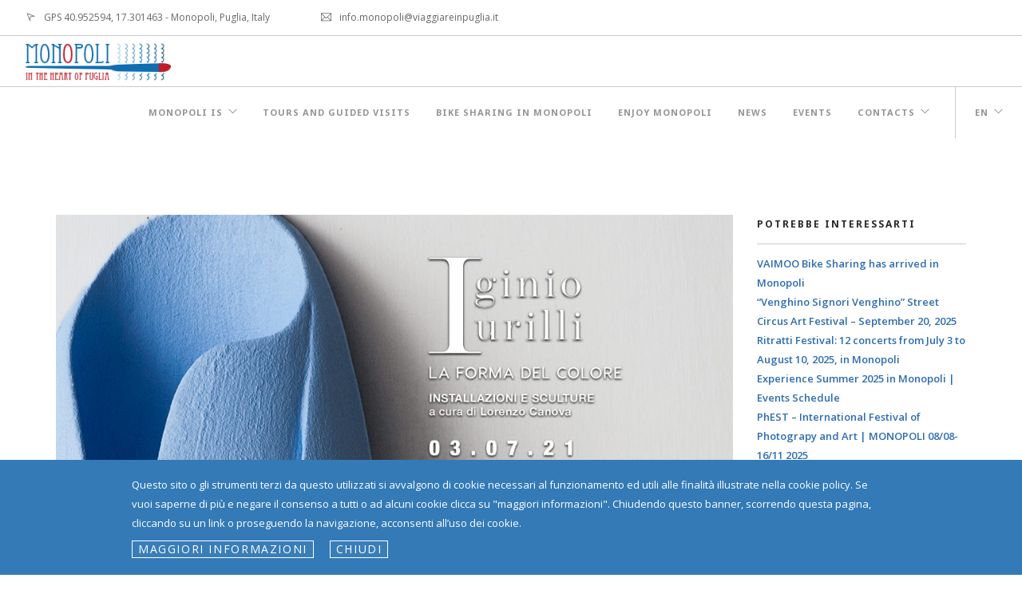

--- FILE ---
content_type: text/html; charset=UTF-8
request_url: https://monopolitourism.com/en/2021/06/30/la-forma-del-colore-the-shape-of-colour-the-personal-exhibition-of-iginio-iurilli-at-the-castle-from-july-3rd/
body_size: 14301
content:
<!doctype html>
<html lang="en-US">

<head>
	<meta charset="UTF-8">
	<meta name="viewport" content="width=device-width, initial-scale=1.0">
	<link rel="pingback" href="https://monopolitourism.com/xmlrpc.php" />
	<meta name='robots' content='index, follow, max-image-preview:large, max-snippet:-1, max-video-preview:-1' />
<link rel="alternate" hreflang="it-it" href="https://monopolitourism.com/2021/06/28/la-forma-del-colore-iginio-iurilli-castello/" />
<link rel="alternate" hreflang="en-us" href="https://monopolitourism.com/en/2021/06/30/la-forma-del-colore-the-shape-of-colour-the-personal-exhibition-of-iginio-iurilli-at-the-castle-from-july-3rd/" />
<link rel="alternate" hreflang="x-default" href="https://monopolitourism.com/2021/06/28/la-forma-del-colore-iginio-iurilli-castello/" />

	<!-- This site is optimized with the Yoast SEO plugin v19.10 - https://yoast.com/wordpress/plugins/seo/ -->
	<title>“LA FORMA DEL COLORE” (THE SHAPE OF COLOUR) the personal exhibition of IGINIO IURILLI at the Castle from July 3rd - Monopoli City Tourism</title>
	<link rel="canonical" href="https://monopolitourism.com/en/2021/06/30/la-forma-del-colore-the-shape-of-colour-the-personal-exhibition-of-iginio-iurilli-at-the-castle-from-july-3rd/" />
	<meta property="og:locale" content="en_US" />
	<meta property="og:type" content="article" />
	<meta property="og:title" content="“LA FORMA DEL COLORE” (THE SHAPE OF COLOUR) the personal exhibition of IGINIO IURILLI at the Castle from July 3rd - Monopoli City Tourism" />
	<meta property="og:description" content="From July 3rd to October 31st “LA FORMA DEL COLORE” (THE SHAPE OF COLOUR)  Personal exhibition of IGINIO IURILLI Curated by..." />
	<meta property="og:url" content="https://monopolitourism.com/en/2021/06/30/la-forma-del-colore-the-shape-of-colour-the-personal-exhibition-of-iginio-iurilli-at-the-castle-from-july-3rd/" />
	<meta property="og:site_name" content="Monopoli City Tourism" />
	<meta property="article:published_time" content="2021-06-30T08:04:25+00:00" />
	<meta property="og:image" content="https://monopolitourism.com/wp-content/uploads/2021/06/banner-evento.jpg" />
	<meta property="og:image:width" content="1920" />
	<meta property="og:image:height" content="1080" />
	<meta property="og:image:type" content="image/jpeg" />
	<meta name="author" content="Vincenzo Carrieri" />
	<meta name="twitter:card" content="summary_large_image" />
	<script type="application/ld+json" class="yoast-schema-graph">{"@context":"https://schema.org","@graph":[{"@type":"WebPage","@id":"https://monopolitourism.com/en/2021/06/30/la-forma-del-colore-the-shape-of-colour-the-personal-exhibition-of-iginio-iurilli-at-the-castle-from-july-3rd/","url":"https://monopolitourism.com/en/2021/06/30/la-forma-del-colore-the-shape-of-colour-the-personal-exhibition-of-iginio-iurilli-at-the-castle-from-july-3rd/","name":"“LA FORMA DEL COLORE” (THE SHAPE OF COLOUR) the personal exhibition of IGINIO IURILLI at the Castle from July 3rd - Monopoli City Tourism","isPartOf":{"@id":"https://monopolitourism.com/#website"},"primaryImageOfPage":{"@id":"https://monopolitourism.com/en/2021/06/30/la-forma-del-colore-the-shape-of-colour-the-personal-exhibition-of-iginio-iurilli-at-the-castle-from-july-3rd/#primaryimage"},"image":{"@id":"https://monopolitourism.com/en/2021/06/30/la-forma-del-colore-the-shape-of-colour-the-personal-exhibition-of-iginio-iurilli-at-the-castle-from-july-3rd/#primaryimage"},"thumbnailUrl":"https://monopolitourism.com/wp-content/uploads/2021/06/banner-evento.jpg","datePublished":"2021-06-30T08:04:25+00:00","dateModified":"2021-06-30T08:04:25+00:00","author":{"@id":"https://monopolitourism.com/#/schema/person/7ba1ee5f802522dc2fafe8fb258ac0ea"},"breadcrumb":{"@id":"https://monopolitourism.com/en/2021/06/30/la-forma-del-colore-the-shape-of-colour-the-personal-exhibition-of-iginio-iurilli-at-the-castle-from-july-3rd/#breadcrumb"},"inLanguage":"en-US","potentialAction":[{"@type":"ReadAction","target":["https://monopolitourism.com/en/2021/06/30/la-forma-del-colore-the-shape-of-colour-the-personal-exhibition-of-iginio-iurilli-at-the-castle-from-july-3rd/"]}]},{"@type":"ImageObject","inLanguage":"en-US","@id":"https://monopolitourism.com/en/2021/06/30/la-forma-del-colore-the-shape-of-colour-the-personal-exhibition-of-iginio-iurilli-at-the-castle-from-july-3rd/#primaryimage","url":"https://monopolitourism.com/wp-content/uploads/2021/06/banner-evento.jpg","contentUrl":"https://monopolitourism.com/wp-content/uploads/2021/06/banner-evento.jpg","width":1920,"height":1080},{"@type":"BreadcrumbList","@id":"https://monopolitourism.com/en/2021/06/30/la-forma-del-colore-the-shape-of-colour-the-personal-exhibition-of-iginio-iurilli-at-the-castle-from-july-3rd/#breadcrumb","itemListElement":[{"@type":"ListItem","position":1,"name":"Home","item":"https://monopolitourism.com/en/"},{"@type":"ListItem","position":2,"name":"Blog","item":"https://monopolitourism.com/en/blog/"},{"@type":"ListItem","position":3,"name":"“LA FORMA DEL COLORE” (THE SHAPE OF COLOUR) the personal exhibition of IGINIO IURILLI at the Castle from July 3rd"}]},{"@type":"WebSite","@id":"https://monopolitourism.com/#website","url":"https://monopolitourism.com/","name":"Monopoli City Tourism","description":"In the heart of Puglia","potentialAction":[{"@type":"SearchAction","target":{"@type":"EntryPoint","urlTemplate":"https://monopolitourism.com/?s={search_term_string}"},"query-input":"required name=search_term_string"}],"inLanguage":"en-US"},{"@type":"Person","@id":"https://monopolitourism.com/#/schema/person/7ba1ee5f802522dc2fafe8fb258ac0ea","name":"Vincenzo Carrieri","image":{"@type":"ImageObject","inLanguage":"en-US","@id":"https://monopolitourism.com/#/schema/person/image/","url":"https://secure.gravatar.com/avatar/f52885e2b8cb4968e44e908fefc1e4b3?s=96&d=mm&r=g","contentUrl":"https://secure.gravatar.com/avatar/f52885e2b8cb4968e44e908fefc1e4b3?s=96&d=mm&r=g","caption":"Vincenzo Carrieri"},"url":"https://monopolitourism.com/en/author/vincenzocarrieri/"}]}</script>
	<!-- / Yoast SEO plugin. -->


<link rel='dns-prefetch' href='//www.google.com' />
<link rel='dns-prefetch' href='//fonts.googleapis.com' />
<link rel="alternate" type="application/rss+xml" title="Monopoli City Tourism &raquo; Feed" href="https://monopolitourism.com/en/feed/" />
<link rel="alternate" type="application/rss+xml" title="Monopoli City Tourism &raquo; Comments Feed" href="https://monopolitourism.com/en/comments/feed/" />
<script type="text/javascript">
window._wpemojiSettings = {"baseUrl":"https:\/\/s.w.org\/images\/core\/emoji\/14.0.0\/72x72\/","ext":".png","svgUrl":"https:\/\/s.w.org\/images\/core\/emoji\/14.0.0\/svg\/","svgExt":".svg","source":{"concatemoji":"https:\/\/monopolitourism.com\/wp-includes\/js\/wp-emoji-release.min.js?ver=6.1.8"}};
/*! This file is auto-generated */
!function(e,a,t){var n,r,o,i=a.createElement("canvas"),p=i.getContext&&i.getContext("2d");function s(e,t){var a=String.fromCharCode,e=(p.clearRect(0,0,i.width,i.height),p.fillText(a.apply(this,e),0,0),i.toDataURL());return p.clearRect(0,0,i.width,i.height),p.fillText(a.apply(this,t),0,0),e===i.toDataURL()}function c(e){var t=a.createElement("script");t.src=e,t.defer=t.type="text/javascript",a.getElementsByTagName("head")[0].appendChild(t)}for(o=Array("flag","emoji"),t.supports={everything:!0,everythingExceptFlag:!0},r=0;r<o.length;r++)t.supports[o[r]]=function(e){if(p&&p.fillText)switch(p.textBaseline="top",p.font="600 32px Arial",e){case"flag":return s([127987,65039,8205,9895,65039],[127987,65039,8203,9895,65039])?!1:!s([55356,56826,55356,56819],[55356,56826,8203,55356,56819])&&!s([55356,57332,56128,56423,56128,56418,56128,56421,56128,56430,56128,56423,56128,56447],[55356,57332,8203,56128,56423,8203,56128,56418,8203,56128,56421,8203,56128,56430,8203,56128,56423,8203,56128,56447]);case"emoji":return!s([129777,127995,8205,129778,127999],[129777,127995,8203,129778,127999])}return!1}(o[r]),t.supports.everything=t.supports.everything&&t.supports[o[r]],"flag"!==o[r]&&(t.supports.everythingExceptFlag=t.supports.everythingExceptFlag&&t.supports[o[r]]);t.supports.everythingExceptFlag=t.supports.everythingExceptFlag&&!t.supports.flag,t.DOMReady=!1,t.readyCallback=function(){t.DOMReady=!0},t.supports.everything||(n=function(){t.readyCallback()},a.addEventListener?(a.addEventListener("DOMContentLoaded",n,!1),e.addEventListener("load",n,!1)):(e.attachEvent("onload",n),a.attachEvent("onreadystatechange",function(){"complete"===a.readyState&&t.readyCallback()})),(e=t.source||{}).concatemoji?c(e.concatemoji):e.wpemoji&&e.twemoji&&(c(e.twemoji),c(e.wpemoji)))}(window,document,window._wpemojiSettings);
</script>
<style type="text/css">
img.wp-smiley,
img.emoji {
	display: inline !important;
	border: none !important;
	box-shadow: none !important;
	height: 1em !important;
	width: 1em !important;
	margin: 0 0.07em !important;
	vertical-align: -0.1em !important;
	background: none !important;
	padding: 0 !important;
}
</style>
	<link rel='stylesheet' id='wp-block-library-css' href='https://monopolitourism.com/wp-includes/css/dist/block-library/style.min.css?ver=6.1.8' type='text/css' media='all' />
<link rel='stylesheet' id='classic-theme-styles-css' href='https://monopolitourism.com/wp-includes/css/classic-themes.min.css?ver=1' type='text/css' media='all' />
<style id='global-styles-inline-css' type='text/css'>
body{--wp--preset--color--black: #000000;--wp--preset--color--cyan-bluish-gray: #abb8c3;--wp--preset--color--white: #ffffff;--wp--preset--color--pale-pink: #f78da7;--wp--preset--color--vivid-red: #cf2e2e;--wp--preset--color--luminous-vivid-orange: #ff6900;--wp--preset--color--luminous-vivid-amber: #fcb900;--wp--preset--color--light-green-cyan: #7bdcb5;--wp--preset--color--vivid-green-cyan: #00d084;--wp--preset--color--pale-cyan-blue: #8ed1fc;--wp--preset--color--vivid-cyan-blue: #0693e3;--wp--preset--color--vivid-purple: #9b51e0;--wp--preset--gradient--vivid-cyan-blue-to-vivid-purple: linear-gradient(135deg,rgba(6,147,227,1) 0%,rgb(155,81,224) 100%);--wp--preset--gradient--light-green-cyan-to-vivid-green-cyan: linear-gradient(135deg,rgb(122,220,180) 0%,rgb(0,208,130) 100%);--wp--preset--gradient--luminous-vivid-amber-to-luminous-vivid-orange: linear-gradient(135deg,rgba(252,185,0,1) 0%,rgba(255,105,0,1) 100%);--wp--preset--gradient--luminous-vivid-orange-to-vivid-red: linear-gradient(135deg,rgba(255,105,0,1) 0%,rgb(207,46,46) 100%);--wp--preset--gradient--very-light-gray-to-cyan-bluish-gray: linear-gradient(135deg,rgb(238,238,238) 0%,rgb(169,184,195) 100%);--wp--preset--gradient--cool-to-warm-spectrum: linear-gradient(135deg,rgb(74,234,220) 0%,rgb(151,120,209) 20%,rgb(207,42,186) 40%,rgb(238,44,130) 60%,rgb(251,105,98) 80%,rgb(254,248,76) 100%);--wp--preset--gradient--blush-light-purple: linear-gradient(135deg,rgb(255,206,236) 0%,rgb(152,150,240) 100%);--wp--preset--gradient--blush-bordeaux: linear-gradient(135deg,rgb(254,205,165) 0%,rgb(254,45,45) 50%,rgb(107,0,62) 100%);--wp--preset--gradient--luminous-dusk: linear-gradient(135deg,rgb(255,203,112) 0%,rgb(199,81,192) 50%,rgb(65,88,208) 100%);--wp--preset--gradient--pale-ocean: linear-gradient(135deg,rgb(255,245,203) 0%,rgb(182,227,212) 50%,rgb(51,167,181) 100%);--wp--preset--gradient--electric-grass: linear-gradient(135deg,rgb(202,248,128) 0%,rgb(113,206,126) 100%);--wp--preset--gradient--midnight: linear-gradient(135deg,rgb(2,3,129) 0%,rgb(40,116,252) 100%);--wp--preset--duotone--dark-grayscale: url('#wp-duotone-dark-grayscale');--wp--preset--duotone--grayscale: url('#wp-duotone-grayscale');--wp--preset--duotone--purple-yellow: url('#wp-duotone-purple-yellow');--wp--preset--duotone--blue-red: url('#wp-duotone-blue-red');--wp--preset--duotone--midnight: url('#wp-duotone-midnight');--wp--preset--duotone--magenta-yellow: url('#wp-duotone-magenta-yellow');--wp--preset--duotone--purple-green: url('#wp-duotone-purple-green');--wp--preset--duotone--blue-orange: url('#wp-duotone-blue-orange');--wp--preset--font-size--small: 13px;--wp--preset--font-size--medium: 20px;--wp--preset--font-size--large: 36px;--wp--preset--font-size--x-large: 42px;--wp--preset--spacing--20: 0.44rem;--wp--preset--spacing--30: 0.67rem;--wp--preset--spacing--40: 1rem;--wp--preset--spacing--50: 1.5rem;--wp--preset--spacing--60: 2.25rem;--wp--preset--spacing--70: 3.38rem;--wp--preset--spacing--80: 5.06rem;}:where(.is-layout-flex){gap: 0.5em;}body .is-layout-flow > .alignleft{float: left;margin-inline-start: 0;margin-inline-end: 2em;}body .is-layout-flow > .alignright{float: right;margin-inline-start: 2em;margin-inline-end: 0;}body .is-layout-flow > .aligncenter{margin-left: auto !important;margin-right: auto !important;}body .is-layout-constrained > .alignleft{float: left;margin-inline-start: 0;margin-inline-end: 2em;}body .is-layout-constrained > .alignright{float: right;margin-inline-start: 2em;margin-inline-end: 0;}body .is-layout-constrained > .aligncenter{margin-left: auto !important;margin-right: auto !important;}body .is-layout-constrained > :where(:not(.alignleft):not(.alignright):not(.alignfull)){max-width: var(--wp--style--global--content-size);margin-left: auto !important;margin-right: auto !important;}body .is-layout-constrained > .alignwide{max-width: var(--wp--style--global--wide-size);}body .is-layout-flex{display: flex;}body .is-layout-flex{flex-wrap: wrap;align-items: center;}body .is-layout-flex > *{margin: 0;}:where(.wp-block-columns.is-layout-flex){gap: 2em;}.has-black-color{color: var(--wp--preset--color--black) !important;}.has-cyan-bluish-gray-color{color: var(--wp--preset--color--cyan-bluish-gray) !important;}.has-white-color{color: var(--wp--preset--color--white) !important;}.has-pale-pink-color{color: var(--wp--preset--color--pale-pink) !important;}.has-vivid-red-color{color: var(--wp--preset--color--vivid-red) !important;}.has-luminous-vivid-orange-color{color: var(--wp--preset--color--luminous-vivid-orange) !important;}.has-luminous-vivid-amber-color{color: var(--wp--preset--color--luminous-vivid-amber) !important;}.has-light-green-cyan-color{color: var(--wp--preset--color--light-green-cyan) !important;}.has-vivid-green-cyan-color{color: var(--wp--preset--color--vivid-green-cyan) !important;}.has-pale-cyan-blue-color{color: var(--wp--preset--color--pale-cyan-blue) !important;}.has-vivid-cyan-blue-color{color: var(--wp--preset--color--vivid-cyan-blue) !important;}.has-vivid-purple-color{color: var(--wp--preset--color--vivid-purple) !important;}.has-black-background-color{background-color: var(--wp--preset--color--black) !important;}.has-cyan-bluish-gray-background-color{background-color: var(--wp--preset--color--cyan-bluish-gray) !important;}.has-white-background-color{background-color: var(--wp--preset--color--white) !important;}.has-pale-pink-background-color{background-color: var(--wp--preset--color--pale-pink) !important;}.has-vivid-red-background-color{background-color: var(--wp--preset--color--vivid-red) !important;}.has-luminous-vivid-orange-background-color{background-color: var(--wp--preset--color--luminous-vivid-orange) !important;}.has-luminous-vivid-amber-background-color{background-color: var(--wp--preset--color--luminous-vivid-amber) !important;}.has-light-green-cyan-background-color{background-color: var(--wp--preset--color--light-green-cyan) !important;}.has-vivid-green-cyan-background-color{background-color: var(--wp--preset--color--vivid-green-cyan) !important;}.has-pale-cyan-blue-background-color{background-color: var(--wp--preset--color--pale-cyan-blue) !important;}.has-vivid-cyan-blue-background-color{background-color: var(--wp--preset--color--vivid-cyan-blue) !important;}.has-vivid-purple-background-color{background-color: var(--wp--preset--color--vivid-purple) !important;}.has-black-border-color{border-color: var(--wp--preset--color--black) !important;}.has-cyan-bluish-gray-border-color{border-color: var(--wp--preset--color--cyan-bluish-gray) !important;}.has-white-border-color{border-color: var(--wp--preset--color--white) !important;}.has-pale-pink-border-color{border-color: var(--wp--preset--color--pale-pink) !important;}.has-vivid-red-border-color{border-color: var(--wp--preset--color--vivid-red) !important;}.has-luminous-vivid-orange-border-color{border-color: var(--wp--preset--color--luminous-vivid-orange) !important;}.has-luminous-vivid-amber-border-color{border-color: var(--wp--preset--color--luminous-vivid-amber) !important;}.has-light-green-cyan-border-color{border-color: var(--wp--preset--color--light-green-cyan) !important;}.has-vivid-green-cyan-border-color{border-color: var(--wp--preset--color--vivid-green-cyan) !important;}.has-pale-cyan-blue-border-color{border-color: var(--wp--preset--color--pale-cyan-blue) !important;}.has-vivid-cyan-blue-border-color{border-color: var(--wp--preset--color--vivid-cyan-blue) !important;}.has-vivid-purple-border-color{border-color: var(--wp--preset--color--vivid-purple) !important;}.has-vivid-cyan-blue-to-vivid-purple-gradient-background{background: var(--wp--preset--gradient--vivid-cyan-blue-to-vivid-purple) !important;}.has-light-green-cyan-to-vivid-green-cyan-gradient-background{background: var(--wp--preset--gradient--light-green-cyan-to-vivid-green-cyan) !important;}.has-luminous-vivid-amber-to-luminous-vivid-orange-gradient-background{background: var(--wp--preset--gradient--luminous-vivid-amber-to-luminous-vivid-orange) !important;}.has-luminous-vivid-orange-to-vivid-red-gradient-background{background: var(--wp--preset--gradient--luminous-vivid-orange-to-vivid-red) !important;}.has-very-light-gray-to-cyan-bluish-gray-gradient-background{background: var(--wp--preset--gradient--very-light-gray-to-cyan-bluish-gray) !important;}.has-cool-to-warm-spectrum-gradient-background{background: var(--wp--preset--gradient--cool-to-warm-spectrum) !important;}.has-blush-light-purple-gradient-background{background: var(--wp--preset--gradient--blush-light-purple) !important;}.has-blush-bordeaux-gradient-background{background: var(--wp--preset--gradient--blush-bordeaux) !important;}.has-luminous-dusk-gradient-background{background: var(--wp--preset--gradient--luminous-dusk) !important;}.has-pale-ocean-gradient-background{background: var(--wp--preset--gradient--pale-ocean) !important;}.has-electric-grass-gradient-background{background: var(--wp--preset--gradient--electric-grass) !important;}.has-midnight-gradient-background{background: var(--wp--preset--gradient--midnight) !important;}.has-small-font-size{font-size: var(--wp--preset--font-size--small) !important;}.has-medium-font-size{font-size: var(--wp--preset--font-size--medium) !important;}.has-large-font-size{font-size: var(--wp--preset--font-size--large) !important;}.has-x-large-font-size{font-size: var(--wp--preset--font-size--x-large) !important;}
.wp-block-navigation a:where(:not(.wp-element-button)){color: inherit;}
:where(.wp-block-columns.is-layout-flex){gap: 2em;}
.wp-block-pullquote{font-size: 1.5em;line-height: 1.6;}
</style>
<link rel='stylesheet' id='contact-form-7-css' href='https://monopolitourism.com/wp-content/plugins/contact-form-7/includes/css/styles.css?ver=5.6.4' type='text/css' media='all' />
<link rel='stylesheet' id='front-css-yuzo_related_post-css' href='https://monopolitourism.com/wp-content/plugins/yuzo-related-post/assets/css/style.css?ver=5.12.82' type='text/css' media='all' />
<link rel='stylesheet' id='wpml-legacy-dropdown-0-css' href='https://monopolitourism.com/wp-content/plugins/sitepress-multilingual-cms/templates/language-switchers/legacy-dropdown/style.min.css?ver=1' type='text/css' media='all' />
<style id='wpml-legacy-dropdown-0-inline-css' type='text/css'>
.wpml-ls-statics-shortcode_actions{background-color:#ffffff;}.wpml-ls-statics-shortcode_actions, .wpml-ls-statics-shortcode_actions .wpml-ls-sub-menu, .wpml-ls-statics-shortcode_actions a {border-color:#cdcdcd;}.wpml-ls-statics-shortcode_actions a, .wpml-ls-statics-shortcode_actions .wpml-ls-sub-menu a, .wpml-ls-statics-shortcode_actions .wpml-ls-sub-menu a:link, .wpml-ls-statics-shortcode_actions li:not(.wpml-ls-current-language) .wpml-ls-link, .wpml-ls-statics-shortcode_actions li:not(.wpml-ls-current-language) .wpml-ls-link:link {color:#444444;background-color:#ffffff;}.wpml-ls-statics-shortcode_actions a, .wpml-ls-statics-shortcode_actions .wpml-ls-sub-menu a:hover,.wpml-ls-statics-shortcode_actions .wpml-ls-sub-menu a:focus, .wpml-ls-statics-shortcode_actions .wpml-ls-sub-menu a:link:hover, .wpml-ls-statics-shortcode_actions .wpml-ls-sub-menu a:link:focus {color:#000000;background-color:#eeeeee;}.wpml-ls-statics-shortcode_actions .wpml-ls-current-language > a {color:#444444;background-color:#ffffff;}.wpml-ls-statics-shortcode_actions .wpml-ls-current-language:hover>a, .wpml-ls-statics-shortcode_actions .wpml-ls-current-language>a:focus {color:#000000;background-color:#eeeeee;}
</style>
<link rel='stylesheet' id='ebor-body-font-css' href='https://fonts.googleapis.com/css?family=Open+Sans%3A400%2C500%2C600&#038;ver=6.1.8' type='text/css' media='all' />
<link rel='stylesheet' id='ebor-heading-font-css' href='https://fonts.googleapis.com/css?family=Noto+Sans%3A400%2C400italic%2C700%2C700italic&#038;ver=6.1.8' type='text/css' media='all' />
<link rel='stylesheet' id='ebor-lato-font-css' href='https://fonts.googleapis.com/css?family=Lato%3A300%2C400&#038;ver=6.1.8' type='text/css' media='all' />
<link rel='stylesheet' id='ebor-bootstrap-css' href='https://monopolitourism.com/wp-content/themes/foundry/style/css/bootstrap.css?ver=6.1.8' type='text/css' media='all' />
<link rel='stylesheet' id='ebor-plugins-css' href='https://monopolitourism.com/wp-content/themes/foundry/style/css/plugins.css?ver=6.1.8' type='text/css' media='all' />
<link rel='stylesheet' id='ebor-fonts-css' href='https://monopolitourism.com/wp-content/themes/foundry/style/css/fonts.css?ver=6.1.8' type='text/css' media='all' />
<link rel='stylesheet' id='ebor-theme-styles-css' href='https://monopolitourism.com/wp-content/uploads/wp-less-cache/ebor-theme-styles.css?ver=1740052282' type='text/css' media='all' />
<link rel='stylesheet' id='ebor-style-css' href='https://monopolitourism.com/wp-content/themes/monopoli-tourism/style.css?ver=6.1.8' type='text/css' media='all' />
<style id='ebor-style-inline-css' type='text/css'>

			.nav-bar {
				height: 64px;
				max-height: 64px;
				line-height: 62px;	
			}
			.nav-bar > .module.left > a {
				height: 64px;
			}
			@media all and ( min-width: 992px ){
				.nav-bar .module, .nav-bar .module-group {
					height: 64px;
				}
			}
			.widget-handle .cart .label {
				top: 11px;
			}
			.module.widget-handle.mobile-toggle {
				line-height: 62px;	
				max-height: 64px;
			}
			.module-group.right .module.left:first-child {
				padding-right: 32px;
			}
			.menu > li ul {
				width: 200px;
			}
			.mega-menu > li {
				width: 200px !important;
			}
		.tourtext{color: #fff;}

.post-title h4 {
    font-weight: bold;
    color: #2e6baf;
}

h5.mb0 {
    padding-bottom: 10px;
    color: #2e6baf;
    font-weight: bold;
}

.inner .mb16 {
    display: none;
}

.post-title .label {
    display: none;
}

.post-meta, .post-meta .tags {
    display: none;
}

.row .image-slider {
    margin-bottom: 0px;
}

.hover-state h6.uppercase{
    letter-spacing: 2px;
    font-weight: 700;
    display: none;
}

.list-inline {
    margin-left: 0;
    display: none;
}
</style>
<script type='text/javascript' src='https://monopolitourism.com/wp-includes/js/jquery/jquery.min.js?ver=3.6.1' id='jquery-core-js'></script>
<script type='text/javascript' src='https://monopolitourism.com/wp-includes/js/jquery/jquery-migrate.min.js?ver=3.3.2' id='jquery-migrate-js'></script>
<script type='text/javascript' src='https://monopolitourism.com/wp-content/plugins/sitepress-multilingual-cms/templates/language-switchers/legacy-dropdown/script.min.js?ver=1' id='wpml-legacy-dropdown-0-js'></script>
<script type='text/javascript' id='wpml-browser-redirect-js-extra'>
/* <![CDATA[ */
var wpml_browser_redirect_params = {"pageLanguage":"en","languageUrls":{"it_it":"https:\/\/monopolitourism.com\/2021\/06\/28\/la-forma-del-colore-iginio-iurilli-castello\/","it":"https:\/\/monopolitourism.com\/2021\/06\/28\/la-forma-del-colore-iginio-iurilli-castello\/","en_us":"https:\/\/monopolitourism.com\/en\/2021\/06\/30\/la-forma-del-colore-the-shape-of-colour-the-personal-exhibition-of-iginio-iurilli-at-the-castle-from-july-3rd\/","en":"https:\/\/monopolitourism.com\/en\/2021\/06\/30\/la-forma-del-colore-the-shape-of-colour-the-personal-exhibition-of-iginio-iurilli-at-the-castle-from-july-3rd\/","us":"https:\/\/monopolitourism.com\/en\/2021\/06\/30\/la-forma-del-colore-the-shape-of-colour-the-personal-exhibition-of-iginio-iurilli-at-the-castle-from-july-3rd\/"},"cookie":{"name":"_icl_visitor_lang_js","domain":"monopolitourism.com","path":"\/","expiration":24}};
/* ]]> */
</script>
<script type='text/javascript' src='https://monopolitourism.com/wp-content/plugins/sitepress-multilingual-cms/dist/js/browser-redirect/app.js?ver=4.6.7' id='wpml-browser-redirect-js'></script>
<link rel="https://api.w.org/" href="https://monopolitourism.com/en/wp-json/" /><link rel="alternate" type="application/json" href="https://monopolitourism.com/en/wp-json/wp/v2/posts/4704" /><link rel="EditURI" type="application/rsd+xml" title="RSD" href="https://monopolitourism.com/xmlrpc.php?rsd" />
<link rel="wlwmanifest" type="application/wlwmanifest+xml" href="https://monopolitourism.com/wp-includes/wlwmanifest.xml" />
<meta name="generator" content="WordPress 6.1.8" />
<link rel='shortlink' href='https://monopolitourism.com/en/?p=4704' />
<link rel="alternate" type="application/json+oembed" href="https://monopolitourism.com/en/wp-json/oembed/1.0/embed?url=https%3A%2F%2Fmonopolitourism.com%2Fen%2F2021%2F06%2F30%2Fla-forma-del-colore-the-shape-of-colour-the-personal-exhibition-of-iginio-iurilli-at-the-castle-from-july-3rd%2F" />
<link rel="alternate" type="text/xml+oembed" href="https://monopolitourism.com/en/wp-json/oembed/1.0/embed?url=https%3A%2F%2Fmonopolitourism.com%2Fen%2F2021%2F06%2F30%2Fla-forma-del-colore-the-shape-of-colour-the-personal-exhibition-of-iginio-iurilli-at-the-castle-from-july-3rd%2F&#038;format=xml" />
<meta name="generator" content="WPML ver:4.6.7 stt:1,27;" />

		<!-- GA Google Analytics @ https://m0n.co/ga -->
		<script async src="https://www.googletagmanager.com/gtag/js?id=G-H45T3HSQW7"></script>
		<script>
			window.dataLayer = window.dataLayer || [];
			function gtag(){dataLayer.push(arguments);}
			gtag('js', new Date());
			gtag('config', 'G-H45T3HSQW7');
		</script>

	<meta name="generator" content="Powered by Visual Composer - drag and drop page builder for WordPress."/>
<!--[if lte IE 9]><link rel="stylesheet" type="text/css" href="https://monopolitourism.com/wp-content/plugins/js_composer/assets/css/vc_lte_ie9.min.css" media="screen"><![endif]--><!--[if IE  8]><link rel="stylesheet" type="text/css" href="https://monopolitourism.com/wp-content/plugins/js_composer/assets/css/vc-ie8.min.css" media="screen"><![endif]-->	<!-- Meta Pixel Code -->
	<script>
	!function(f,b,e,v,n,t,s)
	{if(f.fbq)return;n=f.fbq=function(){n.callMethod?
	n.callMethod.apply(n,arguments):n.queue.push(arguments)};
	if(!f._fbq)f._fbq=n;n.push=n;n.loaded=!0;n.version='2.0';
	n.queue=[];t=b.createElement(e);t.async=!0;
	t.src=v;s=b.getElementsByTagName(e)[0];
	s.parentNode.insertBefore(t,s)}(window, document,'script',
	'https://connect.facebook.net/en_US/fbevents.js');
	fbq('init', '327046646118379');
	fbq('track', 'PageView');
	</script>
	<noscript><img height="1" width="1" style="display:none"
	src="https://www.facebook.com/tr?id=327046646118379&ev=PageView&noscript=1"
	/></noscript>
<!-- End Meta Pixel Code -->
	<meta name="facebook-domain-verification" content="93snhv6u65i7xcpur1vyt32j8sme7q" />
<link rel="icon" href="https://monopolitourism.com/wp-content/uploads/2015/12/cropped-favicon-light-logo-32x32.png" sizes="32x32" />
<link rel="icon" href="https://monopolitourism.com/wp-content/uploads/2015/12/cropped-favicon-light-logo-192x192.png" sizes="192x192" />
<link rel="apple-touch-icon" href="https://monopolitourism.com/wp-content/uploads/2015/12/cropped-favicon-light-logo-180x180.png" />
<meta name="msapplication-TileImage" content="https://monopolitourism.com/wp-content/uploads/2015/12/cropped-favicon-light-logo-270x270.png" />
<noscript><style type="text/css"> .wpb_animate_when_almost_visible { opacity: 1; }</style></noscript></head>

<body class="post-template-default single single-post postid-4704 single-format-standard normal-layout parallax-3d btn-regular custom-forms wpb-js-composer js-comp-ver-4.12 vc_responsive">


<div class="nav-container">
 
    <nav>
    
        	

<div class="nav-utility">
	
		    <div class="module left">
	        <i class="ti-location-arrow">&nbsp;</i>
	        <span class="sub">GPS 40.952594, 17.301463 - Monopoli, Puglia, Italy</span>
	    </div>
        
    	    <div class="module left">
	        <i class="ti-email">&nbsp;</i>
	        <span class="sub">info.monopoli@viaggiareinpuglia.it</span>
	    </div>
        
        
    	    <div class="module right">
	        <ul class="list-inline social-list">
	        	<li>
					      <a href="https://www.facebook.com/monopoliturismo/" target="_blank">
						      <i class="ti-facebook"></i>
					      </a>
					  </li><li>
					      <a href="https://twitter.com/MonopoliTurismo" target="_blank">
						      <i class="ti-twitter"></i>
					      </a>
					  </li><li>
					      <a href="https://www.instagram.com/monopoliturismo/" target="_blank">
						      <i class="ti-instagram"></i>
					      </a>
					  </li><li>
					      <a href="mailto:info@monopolitourism.com" target="_blank">
						      <i class="ti-email"></i>
					      </a>
					  </li>	        </ul>
	    </div>
        
</div>        
        <div class="nav-bar">
        
            <div class="module left">
                <a href="https://monopolitourism.com/en/">
                    <img class="logo logo-light" alt="Monopoli City Tourism" src="https://www.monopolitourism.com/wp-content/uploads/2015/12/logo-monopoli-tourism-light.png" />
                    <img class="logo logo-dark" alt="Monopoli City Tourism" src="https://www.monopolitourism.com/wp-content/uploads/2015/12/logo-monopoli-tourism.png" />
                </a>
            </div>
            
            <div class="module widget-handle mobile-toggle right visible-sm visible-xs">
                <i class="ti-menu"></i>
            </div>
            
            <div class="module-group right">
            
                <div class="module left">
                    <ul id="menu-standard-en" class="menu"><li id="menu-item-2798" class="menu-item menu-item-type-custom menu-item-object-custom menu-item-has-children menu-item-2798 has-dropdown"><a href="#">Monopoli is</a>
<ul role="menu" class=" subnav">
	<li id="menu-item-2799" class="menu-item menu-item-type-post_type menu-item-object-page menu-item-2799"><a href="https://monopolitourism.com/en/the-sea-of-monopoli/">The sea of Monopoli</a></li>
	<li id="menu-item-2800" class="menu-item menu-item-type-post_type menu-item-object-page menu-item-2800"><a href="https://monopolitourism.com/en/il-centro-storico/">The old town</a></li>
	<li id="menu-item-2801" class="menu-item menu-item-type-post_type menu-item-object-page menu-item-2801"><a href="https://monopolitourism.com/en/monopolis-countryside/">Monopoli’s countryside</a></li>
	<li id="menu-item-2802" class="menu-item menu-item-type-post_type menu-item-object-page menu-item-2802"><a href="https://monopolitourism.com/en/faith-and-tradition/">Faith and tradition</a></li>
	<li id="menu-item-2803" class="menu-item menu-item-type-post_type menu-item-object-page menu-item-2803"><a href="https://monopolitourism.com/en/food-and-festivals/">Food and festivals</a></li>
	<li id="menu-item-2804" class="menu-item menu-item-type-post_type menu-item-object-page menu-item-2804"><a href="https://monopolitourism.com/en/monopoli-the-hearth-of-puglia/">Monopoli in the hearth of Puglia</a></li>
	<li id="menu-item-6430" class="menu-item menu-item-type-post_type menu-item-object-page menu-item-6430"><a href="https://monopolitourism.com/en/the-aircraft-shelters/">The Aircraft Shelters</a></li>
</ul>
</li>
<li id="menu-item-8088" class="menu-item menu-item-type-post_type menu-item-object-page menu-item-8088"><a href="https://monopolitourism.com/en/tour-e-visite-guidate/">Tours and Guided Visits</a></li>
<li id="menu-item-8420" class="menu-item menu-item-type-post_type menu-item-object-page menu-item-8420"><a href="https://monopolitourism.com/en/bike-sharing-monopoli/">Bike Sharing in Monopoli</a></li>
<li id="menu-item-5362" class="menu-item menu-item-type-post_type menu-item-object-page menu-item-5362"><a href="https://monopolitourism.com/en/enjoy-monopoli/">Enjoy Monopoli</a></li>
<li id="menu-item-4676" class="menu-item menu-item-type-custom menu-item-object-custom menu-item-4676"><a href="https://monopolitourism.com/en/blog/">News</a></li>
<li id="menu-item-2820" class="menu-item menu-item-type-post_type menu-item-object-page menu-item-2820"><a href="https://monopolitourism.com/en/events-in-monopoli/">Events</a></li>
<li id="menu-item-2817" class="menu-item menu-item-type-post_type menu-item-object-page menu-item-has-children menu-item-2817 has-dropdown"><a href="https://monopolitourism.com/en/contatti/">Contacts</a>
<ul role="menu" class=" subnav">
	<li id="menu-item-5950" class="menu-item menu-item-type-post_type menu-item-object-page menu-item-5950"><a href="https://monopolitourism.com/en/info-point/">Info Point</a></li>
	<li id="menu-item-4390" class="menu-item menu-item-type-post_type menu-item-object-page menu-item-4390"><a href="https://monopolitourism.com/en/contatti/">Contacts</a></li>
	<li id="menu-item-4391" class="menu-item menu-item-type-custom menu-item-object-custom menu-item-4391"><a target="_blank" href="https://www.monopolitourism.com/wp-content/uploads/2018/11/Linee-Guida-Carta-dei-Servizi.pdf">Carta dei servizi</a></li>
</ul>
</li>
</ul>                </div>
				
				
<div class="module widget-handle language left">
    <ul class="menu">
        <li class="has-dropdown">
            <a href="#">en</a>
            <ul>	
	            <li><a href="https://monopolitourism.com/2021/06/28/la-forma-del-colore-iginio-iurilli-castello/">it</a></li><li><a href="https://monopolitourism.com/en/2021/06/30/la-forma-del-colore-the-shape-of-colour-the-personal-exhibition-of-iginio-iurilli-at-the-castle-from-july-3rd/">en</a></li>            </ul>
        </li>
    </ul>
</div>                
            </div>

        </div>
        
    </nav>
    
</div>
<div class="main-container">
<section id="post-4704" class="post-4704 post type-post status-publish format-standard has-post-thumbnail hentry category-news-en category-news-en-2">
    <div class="container">
        <div class="row">
        	<div class="col-md-9 mb-xs-24">

    <div class="post-snippet mb64">
    
        <a href="https://monopolitourism.com/en/2021/06/30/la-forma-del-colore-the-shape-of-colour-the-personal-exhibition-of-iginio-iurilli-at-the-castle-from-july-3rd/">
    <img width="1024" height="576" src="https://monopolitourism.com/wp-content/uploads/2021/06/banner-evento-1024x576.jpg" class="mb24 wp-post-image" alt="" decoding="async" srcset="https://monopolitourism.com/wp-content/uploads/2021/06/banner-evento-1024x576.jpg 1024w, https://monopolitourism.com/wp-content/uploads/2021/06/banner-evento-300x169.jpg 300w, https://monopolitourism.com/wp-content/uploads/2021/06/banner-evento-768x432.jpg 768w, https://monopolitourism.com/wp-content/uploads/2021/06/banner-evento-1536x864.jpg 1536w, https://monopolitourism.com/wp-content/uploads/2021/06/banner-evento.jpg 1920w" sizes="(max-width: 1024px) 100vw, 1024px" /></a><div class="post-title">
    <a href="https://monopolitourism.com/en/2021/06/30/la-forma-del-colore-the-shape-of-colour-the-personal-exhibition-of-iginio-iurilli-at-the-castle-from-july-3rd/"><h4 class="inline-block"><span class="label">30 Jun</span>“LA FORMA DEL COLORE” (THE SHAPE OF COLOUR) the personal exhibition of IGINIO IURILLI at the Castle from July 3rd</h4></a></div><ul class="post-meta">
    <li>
        <i class="ti-user"></i>
        <span>Written by <a href="https://monopolitourism.com/en/author/vincenzocarrieri/" title="Posts by Vincenzo Carrieri" rel="author">Vincenzo Carrieri</a></span>
    </li>
    <li>
        <i class="ti-tag"></i>
        <span>Categorised <a href="https://monopolitourism.com/en/category/news-en/" rel="category tag">News</a>, <a href="https://monopolitourism.com/en/category/news-en-2/" rel="category tag">News</a></span>
    </li>
</ul>        
        <hr>
        
        <div class="post-content">
        	<p>From July 3rd to October 31st</p>
<p>“LA FORMA DEL COLORE” (THE SHAPE OF COLOUR)<strong> </strong></p>
<p>Personal exhibition of IGINIO IURILLI</p>
<p>Curated by Lorenzo Canova</p>
<p>A retrospective dedicated to sculpture with unpublished works and others never exhibited in Puglia: entitled &#8220;The Shape of Colour&#8221; the personal exhibition of Iginio Iurilli, curated by Lorenzo Canova, which will be set up in the Carlo V Castle in Monopoli from July 3rd to October 31st, 2021. An initiative of the Municipality of Monopoli (strongly supported by the Department of Culture and Tourism) organized by Valentina Iacovelli from Contempo with the collaboration of Galleria Cattedrale, sponsored by the Pino Pascali Museum Foundation.</p>
<p>The VERNISSAGE open to the public of &#8220;La forma del colore&#8221; by Iginio Iurilli, curated by Lorenzo Canova, is scheduled for Saturday July 3rd at 6.30 pm at the Carlo V Castle in Monopoli.</p>
<p>Speakers: Lorenzo Canova, Art Historian and art critic, Angelo Annese, Mayor of Monopoli, Rosanna Perricci, Councillor for Culture of Monopoli, Cristian Iaia, Councillor for Tourism of Monopoli, Pietro D&#8217;Amico, General Affairs and Local Development Manager City of Monopoli. Moderated by Carmelo Cipriani, Journalist and Art Historian.</p>
<p>A press preview is scheduled for Thursday, July 1st at 6.30pm.</p>
<p>Journalists will be accompanied by Iginio Iurilli himself to view the works and will be involved in the interactive installation that will be documented live by Director Alessandro Piva. At the end there will be a meeting and a toast with Angelo Annese, Mayor of Monopoli, Rosanna Perricci, Councillor for Culture of Monopoli, Cristian Iaia, Councillor for Tourism of Monopoli.</p>
<!-- Begin Yuzo --><div class='yuzo_related_post style-2'  data-version='5.12.82'><!-- with result --><div class='yuzo_clearfixed yuzo__title'><h4>Potrebbe interessarti...</h4></div><div class='yuzo_wraps'>
						<div class="relatedthumb yuzo-list  " style=""  >  
						  <a  href="https://monopolitourism.com/en/2023/11/09/tourism-in-the-first-10-months-of-the-year-an-increase-of-more-than-50/" class="image-list"  >
						  <div class="yuzo-img-wrap  ilen_shine " style="width: 172.5px;height:120px;">
									 <span class='shine-effect'></span> 
									 <div class="yuzo-img" style="background:url('https://monopolitourism.com/wp-content/uploads/2023/11/DATI_TURISTICI_OTTOBRE_2023.png') 50% 50% no-repeat;width: 172.5px;height:120px;margin-bottom: 5px;background-size:  cover;  "></div>
						  </div>
						  </a>
						  <a  class="link-list yuzo__text--title" href="https://monopolitourism.com/en/2023/11/09/tourism-in-the-first-10-months-of-the-year-an-increase-of-more-than-50/" style="font-size:16px;font-weight:bold;;line-height:24px;"> Tourism: in the first 10 months of the year, an in...  </a>
								<span class="yuzo_text" style="font-size:12px;" >In the first 10 months of the year, the City of Monopoli recorded a percentage increase in arrivals of 51.62% and in presences of 39.65% compared to the same period in 2022. The data emerges from the PayTourist portal, the system for managing and paying the municipal tourist tax. This was announced by the Municipal Councillor in charge of Tourism, ...</span>
						   
						</div>
						<div class="relatedthumb yuzo-list  " style=""  >  
						  <a  href="https://monopolitourism.com/en/2021/05/28/prospero-fest-2021-authors-ideas-and-books-at-the-festival/" class="image-list"  >
						  <div class="yuzo-img-wrap  ilen_shine " style="width: 172.5px;height:120px;">
									 <span class='shine-effect'></span> 
									 <div class="yuzo-img" style="background:url('https://monopolitourism.com/wp-content/uploads/2021/05/Prospero_Fest_24_05_2021-9-300x200.jpg') 50% 50% no-repeat;width: 172.5px;height:120px;margin-bottom: 5px;background-size:  cover;  "></div>
						  </div>
						  </a>
						  <a  class="link-list yuzo__text--title" href="https://monopolitourism.com/en/2021/05/28/prospero-fest-2021-authors-ideas-and-books-at-the-festival/" style="font-size:16px;font-weight:bold;;line-height:24px;"> Prospero Fest 2021: Authors, Ideas and Books at th...  </a>
								<span class="yuzo_text" style="font-size:12px;" >Prospero Fest returns to Monopoli from June 12th to 18th. For the 2021 summer edition, which makes up for the 2020 edition that was suspended a few days before its start due to the pandemic, Prospero Fest boasts the collaboration of Nicola Lagioia, Director of the Turin International Book Fair who edited the section of “Le stagioni di Prospero ".
...</span>
						   
						</div>
						<div class="relatedthumb yuzo-list  " style=""  >  
						  <a  href="https://monopolitourism.com/en/2021/07/30/ritratti-festival-2021/" class="image-list"  >
						  <div class="yuzo-img-wrap  ilen_shine " style="width: 172.5px;height:120px;">
									 <span class='shine-effect'></span> 
									 <div class="yuzo-img" style="background:url('https://monopolitourism.com/wp-content/uploads/2021/06/Ritratti-Festival-1-Balconata-di-Palazzo-Martinelli-300x200.jpg') 50% 50% no-repeat;width: 172.5px;height:120px;margin-bottom: 5px;background-size:  cover;  "></div>
						  </div>
						  </a>
						  <a  class="link-list yuzo__text--title" href="https://monopolitourism.com/en/2021/07/30/ritratti-festival-2021/" style="font-size:16px;font-weight:bold;;line-height:24px;"> Ritratti Festival 2021  </a>
								<span class="yuzo_text" style="font-size:12px;" >Monopoli resonates with the Ritratti Festival, XVII edition, a Festival that since 2005 has been bringinging music in the some of the most beautifil venues in Apulian Region.
Starting on sunday, August 1, is the second part of 2021 scheduled program, with a new section called «Cineritratti». The musical kermesse will lead into a journey back to 19...</span>
						   
						</div>
						<div class="relatedthumb yuzo-list  " style=""  >  
						  <a  href="https://monopolitourism.com/en/2023/05/15/prospero-fest-2023-authors-ideas-and-books-at-the-festival/" class="image-list"  >
						  <div class="yuzo-img-wrap  ilen_shine " style="width: 172.5px;height:120px;">
									 <span class='shine-effect'></span> 
									 <div class="yuzo-img" style="background:url('https://monopolitourism.com/wp-content/uploads/2023/03/prospero_2023.jpeg') 50% 50% no-repeat;width: 172.5px;height:120px;margin-bottom: 5px;background-size:  cover;  "></div>
						  </div>
						  </a>
						  <a  class="link-list yuzo__text--title" href="https://monopolitourism.com/en/2023/05/15/prospero-fest-2023-authors-ideas-and-books-at-the-festival/" style="font-size:16px;font-weight:bold;;line-height:24px;"> Prospero Fest 2023: Authors, ideas and books at th...  </a>
								<span class="yuzo_text" style="font-size:12px;" >Meetings with the Authors and a conversations at Porto Vecchio from 14 to 18 May 2023

From 14 to 18 May 2023, Prospero Fest, the event promoted by the Department of Culture returns to Monopoli. 10 meetings with the authors and a conversation at the Porto Vecchio. These are the numbers of a festival that year after year is winning over an increas...</span>
						   
						</div></div> <!-- end wrap -->
</div> <style>
						.yuzo_related_post .relatedthumb { background: !important; -webkit-transition: background 0.2s linear; -moz-transition: background 0.2s linear; -o-transition: background 0.2s linear; transition: background 0.2s linear;;color:!important; }
						.yuzo_related_post .relatedthumb:hover{background:#f7f7f7 !important;color:!important;}
						.yuzo_related_post .yuzo_text, .yuzo_related_post .yuzo_views_post {color:!important;}
						.yuzo_related_post .relatedthumb:hover .yuzo_text, .yuzo_related_post:hover .yuzo_views_post {color:!important;}
						.yuzo_related_post .relatedthumb a{color:!important;}
						.yuzo_related_post .relatedthumb a:hover{color:!important;}
						.yuzo_related_post .relatedthumb:hover a{ color:!important;}
						.yuzo_related_post .relatedthumb{  margin: 0px  0px  0px  0px;   padding: 20px  5px  5px  5px;  }

						.yuzo_related_post .relatedthumb{}
						</style>  <!-- End Yuzo :) --><div class="clearfix"></div>        </div>
        
                
    </div><!--/post-snippet-->
    
        
</div><!--/post-content-->

<div class="col-md-3 hidden-sm">
	
		<div id="recent-posts-3" class="widget widget_recent_entries">
		<h6 class="title">Potrebbe interessarti</h6><hr />
		<ul>
											<li>
					<a href="https://monopolitourism.com/en/2025/09/26/bike-sharing-in-monopoli/">VAIMOO Bike Sharing has arrived in Monopoli</a>
									</li>
											<li>
					<a href="https://monopolitourism.com/en/2025/09/11/venghino-signori-venghino-street-circus-art-festival-september-20-2025/">“Venghino Signori Venghino” Street Circus Art Festival &#8211; September 20, 2025</a>
									</li>
											<li>
					<a href="https://monopolitourism.com/en/2025/07/16/ritratti-festival-12-concerts-from-july-3-to-august-10-2025-in-monopoli/">Ritratti Festival: 12 concerts from July 3 to August 10, 2025, in Monopoli</a>
									</li>
											<li>
					<a href="https://monopolitourism.com/en/2025/07/15/experience-summer-2025-in-monopoli-events-schedule/">Experience Summer 2025 in Monopoli | Events Schedule</a>
									</li>
											<li>
					<a href="https://monopolitourism.com/en/2025/07/15/phest-international-festival-of-photograpy-and-art-monopoli-08-08-16-11-2025/">PhEST &#8211; International Festival of Photograpy and Art | MONOPOLI  08/08-16/11 2025​</a>
									</li>
											<li>
					<a href="https://monopolitourism.com/en/2025/06/20/dal-21-giugno-2025-sei-notti-sul-sagrato-della-cattedrale/">From 21 June 2025 six “Nights on the Cathedral Square”</a>
									</li>
					</ul>

		</div><div id="categories-2" class="widget widget_categories"><h6 class="title">Altre categorie</h6><hr />
			<ul>
					<li class="cat-item cat-item-70"><a href="https://monopolitourism.com/en/category/religious-celebration-march/">Religious celebration &#8211; March</a>
</li>
	<li class="cat-item cat-item-66"><a href="https://monopolitourism.com/en/category/religious-celebration-april/">Religious celebration &#8211; April</a>
</li>
	<li class="cat-item cat-item-69"><a href="https://monopolitourism.com/en/category/religious-celebration-may/">Religious celebration &#8211; May</a>
</li>
	<li class="cat-item cat-item-65"><a href="https://monopolitourism.com/en/category/religious-celebration-august/">Religious celebration &#8211; August</a>
</li>
	<li class="cat-item cat-item-68"><a href="https://monopolitourism.com/en/category/religious-celebration-june/">Religious celebration &#8211; June</a>
</li>
	<li class="cat-item cat-item-67"><a href="https://monopolitourism.com/en/category/religious-celebration-december/">Religious celebration &#8211; December</a>
</li>
	<li class="cat-item cat-item-55"><a href="https://monopolitourism.com/en/category/events/">Events</a>
</li>
	<li class="cat-item cat-item-54"><a href="https://monopolitourism.com/en/category/focus-cathedral/">Focus &#8211; Cathedral</a>
</li>
	<li class="cat-item cat-item-53"><a href="https://monopolitourism.com/en/category/focus-port/">Focus &#8211; Port</a>
</li>
	<li class="cat-item cat-item-52"><a href="https://monopolitourism.com/en/category/news-en/">News</a>
</li>
	<li class="cat-item cat-item-93"><a href="https://monopolitourism.com/en/category/news-en-2/">News</a>
</li>
	<li class="cat-item cat-item-81"><a href="https://monopolitourism.com/en/category/past-events/">Past events</a>
</li>
	<li class="cat-item cat-item-84"><a href="https://monopolitourism.com/en/category/video-en/">Video</a>
</li>
	<li class="cat-item cat-item-78"><a href="https://monopolitourism.com/en/category/food-and-festivals/">food and festivals</a>
</li>
			</ul>

			</div></div>        </div>
    </div>
</section>

<footer class="footer-1 bg-dark">

    <div class="container">
    
        <div class="row">
        	<div class="col-md-4 col-sm-6"><div id="text-2" class="widget widget_text"><h6 class="title">Sito turistico istituzionale</h6><hr />			<div class="textwidget"><p><a href="http://www.comune.monopoli.ba.it" target="_blank" rel="noopener">
<img border="0" alt="Monopoli Tourism" src="https://www.monopolitourism.com/wp-content/uploads/2016/05/logo-monopoli.png" width="300" height="133">
</a></p>

<p>design and content by <a href="http://www.ilriscattodellecicale.it">Il Riscatto delle Cicale</a></p></div>
		</div></div><div class="col-md-4 col-sm-6">
		<div id="recent-posts-4" class="widget widget_recent_entries">
		<h6 class="title">Potrebbe interessarti</h6><hr />
		<ul>
											<li>
					<a href="https://monopolitourism.com/en/2025/09/26/bike-sharing-in-monopoli/">VAIMOO Bike Sharing has arrived in Monopoli</a>
									</li>
											<li>
					<a href="https://monopolitourism.com/en/2025/09/11/venghino-signori-venghino-street-circus-art-festival-september-20-2025/">“Venghino Signori Venghino” Street Circus Art Festival &#8211; September 20, 2025</a>
									</li>
											<li>
					<a href="https://monopolitourism.com/en/2025/07/16/ritratti-festival-12-concerts-from-july-3-to-august-10-2025-in-monopoli/">Ritratti Festival: 12 concerts from July 3 to August 10, 2025, in Monopoli</a>
									</li>
											<li>
					<a href="https://monopolitourism.com/en/2025/07/15/experience-summer-2025-in-monopoli-events-schedule/">Experience Summer 2025 in Monopoli | Events Schedule</a>
									</li>
											<li>
					<a href="https://monopolitourism.com/en/2025/07/15/phest-international-festival-of-photograpy-and-art-monopoli-08-08-16-11-2025/">PhEST &#8211; International Festival of Photograpy and Art | MONOPOLI  08/08-16/11 2025​</a>
									</li>
											<li>
					<a href="https://monopolitourism.com/en/2025/06/20/dal-21-giugno-2025-sei-notti-sul-sagrato-della-cattedrale/">From 21 June 2025 six “Nights on the Cathedral Square”</a>
									</li>
					</ul>

		</div></div><div class="col-md-4 col-sm-6"><div id="foundry-instagram-widget-2" class="widget widget_foundry-instagram-widget"><h6 class="title">Instagram Feed</h6><hr /><div class="instafeed" data-user-name="monopoliturismo"><ul></ul></div></div></div><div class="clear"></div>        </div>

        <div class="row">
        
            <div class="col-sm-6">
                <span class="sub">
                	Monopoli Tourism, in the hearth of Puglia | GPS 40.952084, 17.299875                </span>
            </div>
            
            <div class="col-sm-6 text-right">
                <ul class="list-inline social-list">
                    <li>
				      <a href="https://www.facebook.com/Monopoli-Turismo-1571139443153556/" target="_blank">
					      <i class="ti-facebook"></i>
				      </a>
				  </li><li>
				      <a href="https://twitter.com/MonopoliTurismo" target="_blank">
					      <i class="ti-twitter"></i>
				      </a>
				  </li><li>
				      <a href="https://www.instagram.com/monopoliturismo/" target="_blank">
					      <i class="ti-instagram"></i>
				      </a>
				  </li><li>
				      <a href="mailto:info@monopolitourism.com" target="_blank">
					      <i class="ti-email"></i>
				      </a>
				  </li>                </ul>
            </div>
            
        </div>
        
    </div>

    <a class="btn btn-sm fade-half back-to-top inner-link" href="#top">Top</a>
    
</footer>	

</div><!--/body-wrapper-->

<!-- Italy Cookie Choices --><style type="text/css">#cookieChoiceInfo{background-color: #337ab7;color: #ffffff;left:0;margin:0;padding:4px;position:fixed;text-align:left;bottom:0;width:100%;z-index:9999;}.contentStyle{max-width:980px;margin-right:auto;margin-left:auto;padding:15px;}.italybtn{color:#ffffff;padding:3px 7px;font-size:14px;line-height:14px;text-decoration:none;text-transform:uppercase;margin:10px 20px 2px 0;letter-spacing: 0.115em;display:inline-block;font-weight:normal;text-align:center;  vertical-align:middle;cursor:pointer;border:1px solid #ffffff;background:rgba(255, 255, 255, 0.03);}.consentText{display:block}</style><script>var coNA="displayCookieConsent",coVA="y";scroll="1",elPos="fixed",infoClass="italybtn",closeClass="italybtn",htmlM="",rel="",tar="",bgB="#337ab7",btcB="#ffffff",bPos="bottom:0",bannerStyle="bannerStyle",contentStyle="contentStyle",consText="consentText",jsArr = [];function allowCookie(){var a,b=document.getElementsByClassName("el"),c=new RegExp("<script.*?");for(a=0;a<b.length;a++){b[a].removeChild(b[a].childNodes[0]);var d=c.test(jsArr[a]);if(d){var e=/<script.*?src="(.*?)"/,f=e.test(jsArr[a]);f&&(f=e.exec(jsArr[a]),loadJS(f[1]));var g=/<script\b[^>]*>([\s\S]*?)<\/script>/gm,h=g.exec(jsArr[a]);h[1]&&appendJS(h[1])}else{var i=b[a].innerHTML;d=i.replace(/<cookie>/g,jsArr[a]),b[a].innerHTML=d}}}function loadJS(a){var b=document.createElement("script");b.type="application/javascript",b.src=a,document.body.appendChild(b)}function appendJS(a){var b=document.createElement("script");b.type="text/javascript";var c=a;try{b.appendChild(document.createTextNode(c)),document.body.appendChild(b)}catch(d){b.text=c,document.body.appendChild(b)}}!function(a){if(a.cookieChoices)return a.cookieChoices;var b=a.document,c=(b.documentElement,"textContent"in b.body,function(){function a(a){var b=a.offsetHeight,c=getComputedStyle(a);return b+=parseInt(c.marginTop)+parseInt(c.marginBottom)}function c(a,c,d,e){var i=b.createElement("div");i.id=r,i.className=bannerStyle;var j=b.createElement("div");return j.className=contentStyle,j.appendChild(f(a)),d&&e&&j.appendChild(h(d,e)),j.appendChild(g(c)),i.appendChild(j),i}function d(a,c,d,e){var i=b.createElement("div");i.id=r;var j=b.createElement("div");j.className="glassStyle";var k=b.createElement("div");k.className=contentStyle;var l=b.createElement("div");l.className=bannerStyle;var m=g(c);return k.appendChild(f(a)),d&&e&&k.appendChild(h(d,e)),k.appendChild(m),l.appendChild(k),i.appendChild(j),i.appendChild(l),i}function e(a,b){a.innerHTML=b}function f(a){var c=b.createElement("span");return c.className=consText,e(c,a),c}function g(a){var c=b.createElement("a");return e(c,a),c.id=s,c.className=closeClass,c.href="#",c}function h(a,c){var d=b.createElement("a");return e(d,a),d.className=infoClass,d.href=c,tar&&(d.target="_blank"),d}function i(){return p()&&(htmlM&&(b.getElementsByTagName("html")[0].style.marginTop=t),allowCookie(),o(),m()),rel&&b.location.reload(),!1}function j(e,f,g,h,j){if(p()){var k=j?d(e,f,g,h):c(e,f,g,h),l=b.createDocumentFragment();l.appendChild(k),b.body.appendChild(l.cloneNode(!0)),htmlM&&(b.getElementsByTagName("html")[0].style.marginTop=a(b.getElementById("cookieChoiceInfo"))+"px"),b.getElementById(s).onclick=i,scroll&&(b.onscroll=i)}}function k(a,b,c,d){j(a,b,c,d,!1)}function l(a,b,c,d){j(a,b,c,d,!0)}function m(){var a=b.getElementById(r);null!==a&&a.parentNode.removeChild(a)}function n(){i()}function o(){var a=new Date;a.setFullYear(a.getFullYear()+1),b.cookie=q+"="+coVA+"; expires="+a.toGMTString()+";path=/"}function p(){return!b.cookie.match(new RegExp(q+"=([^;]+)"))}var q=coNA,r="cookieChoiceInfo",s="cookieChoiceDismiss",t=b.getElementsByTagName("html")[0].style.marginTop,u={};return u.showCookieConsentBar=k,u.showCookieConsentDialog=l,u.removeCookieConsent=n,u}());return a.cookieChoices=c,c}(this);document.addEventListener("DOMContentLoaded", function(event) {cookieChoices.showCookieConsentBar('<span class="consentText">Questo sito o gli strumenti terzi da questo utilizzati si avvalgono di cookie necessari al funzionamento ed utili alle finalità illustrate nella cookie policy. Se vuoi saperne di più e negare il consenso a tutti o ad alcuni cookie clicca su "maggiori informazioni". Chiudendo questo banner, scorrendo questa pagina, cliccando su un link o proseguendo la navigazione, acconsenti all’uso dei cookie.</span>', "chiudi", "maggiori informazioni", "https://www.monopolitourism.com/tour/cookie/");});</script><noscript><style type="text/css">html{margin-top:35px}</style><div id="cookieChoiceInfo"><span><span class="consentText">Questo sito o gli strumenti terzi da questo utilizzati si avvalgono di cookie necessari al funzionamento ed utili alle finalità illustrate nella cookie policy. Se vuoi saperne di più e negare il consenso a tutti o ad alcuni cookie clicca su "maggiori informazioni". Chiudendo questo banner, scorrendo questa pagina, cliccando su un link o proseguendo la navigazione, acconsenti all’uso dei cookie.</span></span><a href="https://www.monopolitourism.com/tour/cookie/" class="italybtn" target="_blank">maggiori informazioni</a></div></noscript><style scoped>.yuzo_related_post{}
.yuzo_related_post .relatedthumb{}</style><script type='text/javascript' src='https://monopolitourism.com/wp-content/plugins/contact-form-7/includes/swv/js/index.js?ver=5.6.4' id='swv-js'></script>
<script type='text/javascript' id='contact-form-7-js-extra'>
/* <![CDATA[ */
var wpcf7 = {"api":{"root":"https:\/\/monopolitourism.com\/en\/wp-json\/","namespace":"contact-form-7\/v1"},"cached":"1"};
/* ]]> */
</script>
<script type='text/javascript' src='https://monopolitourism.com/wp-content/plugins/contact-form-7/includes/js/index.js?ver=5.6.4' id='contact-form-7-js'></script>
<script type='text/javascript' id='wp-yuzo-postviews-cache-js-extra'>
/* <![CDATA[ */
var viewsCacheL10n = {"admin_ajax_url":"https:\/\/monopolitourism.com\/wp-admin\/admin-ajax.php","post_id":"4704","is_singular":"1"};
/* ]]> */
</script>
<script type='text/javascript' src='https://monopolitourism.com/wp-content/plugins/yuzo-related-post/assets/js/yuzo-postviews-cache.js?ver=5.12.82' id='wp-yuzo-postviews-cache-js'></script>
<script type='text/javascript' src='https://monopolitourism.com/wp-content/plugins/yuzo-related-post/assets/js/jquery.equalizer.js?ver=5.12.82' id='front-js-equalizer-yuzo_related_post-js'></script>
<script type='text/javascript' src='https://www.google.com/recaptcha/api.js?render=6LfFKz0aAAAAACmopyLiW1r1NMEiQMYZaA_4if5T&#038;ver=3.0' id='google-recaptcha-js'></script>
<script type='text/javascript' src='https://monopolitourism.com/wp-includes/js/dist/vendor/regenerator-runtime.min.js?ver=0.13.9' id='regenerator-runtime-js'></script>
<script type='text/javascript' src='https://monopolitourism.com/wp-includes/js/dist/vendor/wp-polyfill.min.js?ver=3.15.0' id='wp-polyfill-js'></script>
<script type='text/javascript' id='wpcf7-recaptcha-js-extra'>
/* <![CDATA[ */
var wpcf7_recaptcha = {"sitekey":"6LfFKz0aAAAAACmopyLiW1r1NMEiQMYZaA_4if5T","actions":{"homepage":"homepage","contactform":"contactform"}};
/* ]]> */
</script>
<script type='text/javascript' src='https://monopolitourism.com/wp-content/plugins/contact-form-7/modules/recaptcha/index.js?ver=5.6.4' id='wpcf7-recaptcha-js'></script>
<script type='text/javascript' src='https://monopolitourism.com/wp-content/themes/foundry/style/js/bootstrap.min.js?ver=6.1.8' id='ebor-bootstrap-js'></script>
<script type='text/javascript' src='https://monopolitourism.com/wp-content/themes/foundry/style/js/plugins.js?ver=6.1.8' id='ebor-plugins-js'></script>
<script type='text/javascript' src='https://monopolitourism.com/wp-content/themes/foundry/style/js/parallax.js?ver=6.1.8' id='ebor-parallax-js'></script>
<script type='text/javascript' id='ebor-scripts-js-extra'>
/* <![CDATA[ */
var wp_data = {"nav_height":"64","access_token":"1987388598.c3add56.dbd3e3a5d7aa4628bba2b750a3e7d79a","client_id":"c3add56c0b604dc7a0722b627365b149","hero_animation":"fade","hero_autoplay":"false","hero_timer":"3000","all_title":"All"};
/* ]]> */
</script>
<script type='text/javascript' src='https://monopolitourism.com/wp-content/themes/foundry/style/js/scripts.js?ver=6.1.8' id='ebor-scripts-js'></script>
</body>
</html>

--- FILE ---
content_type: text/html; charset=utf-8
request_url: https://www.google.com/recaptcha/api2/anchor?ar=1&k=6LfFKz0aAAAAACmopyLiW1r1NMEiQMYZaA_4if5T&co=aHR0cHM6Ly9tb25vcG9saXRvdXJpc20uY29tOjQ0Mw..&hl=en&v=N67nZn4AqZkNcbeMu4prBgzg&size=invisible&anchor-ms=20000&execute-ms=30000&cb=9aiqwzieuata
body_size: 48889
content:
<!DOCTYPE HTML><html dir="ltr" lang="en"><head><meta http-equiv="Content-Type" content="text/html; charset=UTF-8">
<meta http-equiv="X-UA-Compatible" content="IE=edge">
<title>reCAPTCHA</title>
<style type="text/css">
/* cyrillic-ext */
@font-face {
  font-family: 'Roboto';
  font-style: normal;
  font-weight: 400;
  font-stretch: 100%;
  src: url(//fonts.gstatic.com/s/roboto/v48/KFO7CnqEu92Fr1ME7kSn66aGLdTylUAMa3GUBHMdazTgWw.woff2) format('woff2');
  unicode-range: U+0460-052F, U+1C80-1C8A, U+20B4, U+2DE0-2DFF, U+A640-A69F, U+FE2E-FE2F;
}
/* cyrillic */
@font-face {
  font-family: 'Roboto';
  font-style: normal;
  font-weight: 400;
  font-stretch: 100%;
  src: url(//fonts.gstatic.com/s/roboto/v48/KFO7CnqEu92Fr1ME7kSn66aGLdTylUAMa3iUBHMdazTgWw.woff2) format('woff2');
  unicode-range: U+0301, U+0400-045F, U+0490-0491, U+04B0-04B1, U+2116;
}
/* greek-ext */
@font-face {
  font-family: 'Roboto';
  font-style: normal;
  font-weight: 400;
  font-stretch: 100%;
  src: url(//fonts.gstatic.com/s/roboto/v48/KFO7CnqEu92Fr1ME7kSn66aGLdTylUAMa3CUBHMdazTgWw.woff2) format('woff2');
  unicode-range: U+1F00-1FFF;
}
/* greek */
@font-face {
  font-family: 'Roboto';
  font-style: normal;
  font-weight: 400;
  font-stretch: 100%;
  src: url(//fonts.gstatic.com/s/roboto/v48/KFO7CnqEu92Fr1ME7kSn66aGLdTylUAMa3-UBHMdazTgWw.woff2) format('woff2');
  unicode-range: U+0370-0377, U+037A-037F, U+0384-038A, U+038C, U+038E-03A1, U+03A3-03FF;
}
/* math */
@font-face {
  font-family: 'Roboto';
  font-style: normal;
  font-weight: 400;
  font-stretch: 100%;
  src: url(//fonts.gstatic.com/s/roboto/v48/KFO7CnqEu92Fr1ME7kSn66aGLdTylUAMawCUBHMdazTgWw.woff2) format('woff2');
  unicode-range: U+0302-0303, U+0305, U+0307-0308, U+0310, U+0312, U+0315, U+031A, U+0326-0327, U+032C, U+032F-0330, U+0332-0333, U+0338, U+033A, U+0346, U+034D, U+0391-03A1, U+03A3-03A9, U+03B1-03C9, U+03D1, U+03D5-03D6, U+03F0-03F1, U+03F4-03F5, U+2016-2017, U+2034-2038, U+203C, U+2040, U+2043, U+2047, U+2050, U+2057, U+205F, U+2070-2071, U+2074-208E, U+2090-209C, U+20D0-20DC, U+20E1, U+20E5-20EF, U+2100-2112, U+2114-2115, U+2117-2121, U+2123-214F, U+2190, U+2192, U+2194-21AE, U+21B0-21E5, U+21F1-21F2, U+21F4-2211, U+2213-2214, U+2216-22FF, U+2308-230B, U+2310, U+2319, U+231C-2321, U+2336-237A, U+237C, U+2395, U+239B-23B7, U+23D0, U+23DC-23E1, U+2474-2475, U+25AF, U+25B3, U+25B7, U+25BD, U+25C1, U+25CA, U+25CC, U+25FB, U+266D-266F, U+27C0-27FF, U+2900-2AFF, U+2B0E-2B11, U+2B30-2B4C, U+2BFE, U+3030, U+FF5B, U+FF5D, U+1D400-1D7FF, U+1EE00-1EEFF;
}
/* symbols */
@font-face {
  font-family: 'Roboto';
  font-style: normal;
  font-weight: 400;
  font-stretch: 100%;
  src: url(//fonts.gstatic.com/s/roboto/v48/KFO7CnqEu92Fr1ME7kSn66aGLdTylUAMaxKUBHMdazTgWw.woff2) format('woff2');
  unicode-range: U+0001-000C, U+000E-001F, U+007F-009F, U+20DD-20E0, U+20E2-20E4, U+2150-218F, U+2190, U+2192, U+2194-2199, U+21AF, U+21E6-21F0, U+21F3, U+2218-2219, U+2299, U+22C4-22C6, U+2300-243F, U+2440-244A, U+2460-24FF, U+25A0-27BF, U+2800-28FF, U+2921-2922, U+2981, U+29BF, U+29EB, U+2B00-2BFF, U+4DC0-4DFF, U+FFF9-FFFB, U+10140-1018E, U+10190-1019C, U+101A0, U+101D0-101FD, U+102E0-102FB, U+10E60-10E7E, U+1D2C0-1D2D3, U+1D2E0-1D37F, U+1F000-1F0FF, U+1F100-1F1AD, U+1F1E6-1F1FF, U+1F30D-1F30F, U+1F315, U+1F31C, U+1F31E, U+1F320-1F32C, U+1F336, U+1F378, U+1F37D, U+1F382, U+1F393-1F39F, U+1F3A7-1F3A8, U+1F3AC-1F3AF, U+1F3C2, U+1F3C4-1F3C6, U+1F3CA-1F3CE, U+1F3D4-1F3E0, U+1F3ED, U+1F3F1-1F3F3, U+1F3F5-1F3F7, U+1F408, U+1F415, U+1F41F, U+1F426, U+1F43F, U+1F441-1F442, U+1F444, U+1F446-1F449, U+1F44C-1F44E, U+1F453, U+1F46A, U+1F47D, U+1F4A3, U+1F4B0, U+1F4B3, U+1F4B9, U+1F4BB, U+1F4BF, U+1F4C8-1F4CB, U+1F4D6, U+1F4DA, U+1F4DF, U+1F4E3-1F4E6, U+1F4EA-1F4ED, U+1F4F7, U+1F4F9-1F4FB, U+1F4FD-1F4FE, U+1F503, U+1F507-1F50B, U+1F50D, U+1F512-1F513, U+1F53E-1F54A, U+1F54F-1F5FA, U+1F610, U+1F650-1F67F, U+1F687, U+1F68D, U+1F691, U+1F694, U+1F698, U+1F6AD, U+1F6B2, U+1F6B9-1F6BA, U+1F6BC, U+1F6C6-1F6CF, U+1F6D3-1F6D7, U+1F6E0-1F6EA, U+1F6F0-1F6F3, U+1F6F7-1F6FC, U+1F700-1F7FF, U+1F800-1F80B, U+1F810-1F847, U+1F850-1F859, U+1F860-1F887, U+1F890-1F8AD, U+1F8B0-1F8BB, U+1F8C0-1F8C1, U+1F900-1F90B, U+1F93B, U+1F946, U+1F984, U+1F996, U+1F9E9, U+1FA00-1FA6F, U+1FA70-1FA7C, U+1FA80-1FA89, U+1FA8F-1FAC6, U+1FACE-1FADC, U+1FADF-1FAE9, U+1FAF0-1FAF8, U+1FB00-1FBFF;
}
/* vietnamese */
@font-face {
  font-family: 'Roboto';
  font-style: normal;
  font-weight: 400;
  font-stretch: 100%;
  src: url(//fonts.gstatic.com/s/roboto/v48/KFO7CnqEu92Fr1ME7kSn66aGLdTylUAMa3OUBHMdazTgWw.woff2) format('woff2');
  unicode-range: U+0102-0103, U+0110-0111, U+0128-0129, U+0168-0169, U+01A0-01A1, U+01AF-01B0, U+0300-0301, U+0303-0304, U+0308-0309, U+0323, U+0329, U+1EA0-1EF9, U+20AB;
}
/* latin-ext */
@font-face {
  font-family: 'Roboto';
  font-style: normal;
  font-weight: 400;
  font-stretch: 100%;
  src: url(//fonts.gstatic.com/s/roboto/v48/KFO7CnqEu92Fr1ME7kSn66aGLdTylUAMa3KUBHMdazTgWw.woff2) format('woff2');
  unicode-range: U+0100-02BA, U+02BD-02C5, U+02C7-02CC, U+02CE-02D7, U+02DD-02FF, U+0304, U+0308, U+0329, U+1D00-1DBF, U+1E00-1E9F, U+1EF2-1EFF, U+2020, U+20A0-20AB, U+20AD-20C0, U+2113, U+2C60-2C7F, U+A720-A7FF;
}
/* latin */
@font-face {
  font-family: 'Roboto';
  font-style: normal;
  font-weight: 400;
  font-stretch: 100%;
  src: url(//fonts.gstatic.com/s/roboto/v48/KFO7CnqEu92Fr1ME7kSn66aGLdTylUAMa3yUBHMdazQ.woff2) format('woff2');
  unicode-range: U+0000-00FF, U+0131, U+0152-0153, U+02BB-02BC, U+02C6, U+02DA, U+02DC, U+0304, U+0308, U+0329, U+2000-206F, U+20AC, U+2122, U+2191, U+2193, U+2212, U+2215, U+FEFF, U+FFFD;
}
/* cyrillic-ext */
@font-face {
  font-family: 'Roboto';
  font-style: normal;
  font-weight: 500;
  font-stretch: 100%;
  src: url(//fonts.gstatic.com/s/roboto/v48/KFO7CnqEu92Fr1ME7kSn66aGLdTylUAMa3GUBHMdazTgWw.woff2) format('woff2');
  unicode-range: U+0460-052F, U+1C80-1C8A, U+20B4, U+2DE0-2DFF, U+A640-A69F, U+FE2E-FE2F;
}
/* cyrillic */
@font-face {
  font-family: 'Roboto';
  font-style: normal;
  font-weight: 500;
  font-stretch: 100%;
  src: url(//fonts.gstatic.com/s/roboto/v48/KFO7CnqEu92Fr1ME7kSn66aGLdTylUAMa3iUBHMdazTgWw.woff2) format('woff2');
  unicode-range: U+0301, U+0400-045F, U+0490-0491, U+04B0-04B1, U+2116;
}
/* greek-ext */
@font-face {
  font-family: 'Roboto';
  font-style: normal;
  font-weight: 500;
  font-stretch: 100%;
  src: url(//fonts.gstatic.com/s/roboto/v48/KFO7CnqEu92Fr1ME7kSn66aGLdTylUAMa3CUBHMdazTgWw.woff2) format('woff2');
  unicode-range: U+1F00-1FFF;
}
/* greek */
@font-face {
  font-family: 'Roboto';
  font-style: normal;
  font-weight: 500;
  font-stretch: 100%;
  src: url(//fonts.gstatic.com/s/roboto/v48/KFO7CnqEu92Fr1ME7kSn66aGLdTylUAMa3-UBHMdazTgWw.woff2) format('woff2');
  unicode-range: U+0370-0377, U+037A-037F, U+0384-038A, U+038C, U+038E-03A1, U+03A3-03FF;
}
/* math */
@font-face {
  font-family: 'Roboto';
  font-style: normal;
  font-weight: 500;
  font-stretch: 100%;
  src: url(//fonts.gstatic.com/s/roboto/v48/KFO7CnqEu92Fr1ME7kSn66aGLdTylUAMawCUBHMdazTgWw.woff2) format('woff2');
  unicode-range: U+0302-0303, U+0305, U+0307-0308, U+0310, U+0312, U+0315, U+031A, U+0326-0327, U+032C, U+032F-0330, U+0332-0333, U+0338, U+033A, U+0346, U+034D, U+0391-03A1, U+03A3-03A9, U+03B1-03C9, U+03D1, U+03D5-03D6, U+03F0-03F1, U+03F4-03F5, U+2016-2017, U+2034-2038, U+203C, U+2040, U+2043, U+2047, U+2050, U+2057, U+205F, U+2070-2071, U+2074-208E, U+2090-209C, U+20D0-20DC, U+20E1, U+20E5-20EF, U+2100-2112, U+2114-2115, U+2117-2121, U+2123-214F, U+2190, U+2192, U+2194-21AE, U+21B0-21E5, U+21F1-21F2, U+21F4-2211, U+2213-2214, U+2216-22FF, U+2308-230B, U+2310, U+2319, U+231C-2321, U+2336-237A, U+237C, U+2395, U+239B-23B7, U+23D0, U+23DC-23E1, U+2474-2475, U+25AF, U+25B3, U+25B7, U+25BD, U+25C1, U+25CA, U+25CC, U+25FB, U+266D-266F, U+27C0-27FF, U+2900-2AFF, U+2B0E-2B11, U+2B30-2B4C, U+2BFE, U+3030, U+FF5B, U+FF5D, U+1D400-1D7FF, U+1EE00-1EEFF;
}
/* symbols */
@font-face {
  font-family: 'Roboto';
  font-style: normal;
  font-weight: 500;
  font-stretch: 100%;
  src: url(//fonts.gstatic.com/s/roboto/v48/KFO7CnqEu92Fr1ME7kSn66aGLdTylUAMaxKUBHMdazTgWw.woff2) format('woff2');
  unicode-range: U+0001-000C, U+000E-001F, U+007F-009F, U+20DD-20E0, U+20E2-20E4, U+2150-218F, U+2190, U+2192, U+2194-2199, U+21AF, U+21E6-21F0, U+21F3, U+2218-2219, U+2299, U+22C4-22C6, U+2300-243F, U+2440-244A, U+2460-24FF, U+25A0-27BF, U+2800-28FF, U+2921-2922, U+2981, U+29BF, U+29EB, U+2B00-2BFF, U+4DC0-4DFF, U+FFF9-FFFB, U+10140-1018E, U+10190-1019C, U+101A0, U+101D0-101FD, U+102E0-102FB, U+10E60-10E7E, U+1D2C0-1D2D3, U+1D2E0-1D37F, U+1F000-1F0FF, U+1F100-1F1AD, U+1F1E6-1F1FF, U+1F30D-1F30F, U+1F315, U+1F31C, U+1F31E, U+1F320-1F32C, U+1F336, U+1F378, U+1F37D, U+1F382, U+1F393-1F39F, U+1F3A7-1F3A8, U+1F3AC-1F3AF, U+1F3C2, U+1F3C4-1F3C6, U+1F3CA-1F3CE, U+1F3D4-1F3E0, U+1F3ED, U+1F3F1-1F3F3, U+1F3F5-1F3F7, U+1F408, U+1F415, U+1F41F, U+1F426, U+1F43F, U+1F441-1F442, U+1F444, U+1F446-1F449, U+1F44C-1F44E, U+1F453, U+1F46A, U+1F47D, U+1F4A3, U+1F4B0, U+1F4B3, U+1F4B9, U+1F4BB, U+1F4BF, U+1F4C8-1F4CB, U+1F4D6, U+1F4DA, U+1F4DF, U+1F4E3-1F4E6, U+1F4EA-1F4ED, U+1F4F7, U+1F4F9-1F4FB, U+1F4FD-1F4FE, U+1F503, U+1F507-1F50B, U+1F50D, U+1F512-1F513, U+1F53E-1F54A, U+1F54F-1F5FA, U+1F610, U+1F650-1F67F, U+1F687, U+1F68D, U+1F691, U+1F694, U+1F698, U+1F6AD, U+1F6B2, U+1F6B9-1F6BA, U+1F6BC, U+1F6C6-1F6CF, U+1F6D3-1F6D7, U+1F6E0-1F6EA, U+1F6F0-1F6F3, U+1F6F7-1F6FC, U+1F700-1F7FF, U+1F800-1F80B, U+1F810-1F847, U+1F850-1F859, U+1F860-1F887, U+1F890-1F8AD, U+1F8B0-1F8BB, U+1F8C0-1F8C1, U+1F900-1F90B, U+1F93B, U+1F946, U+1F984, U+1F996, U+1F9E9, U+1FA00-1FA6F, U+1FA70-1FA7C, U+1FA80-1FA89, U+1FA8F-1FAC6, U+1FACE-1FADC, U+1FADF-1FAE9, U+1FAF0-1FAF8, U+1FB00-1FBFF;
}
/* vietnamese */
@font-face {
  font-family: 'Roboto';
  font-style: normal;
  font-weight: 500;
  font-stretch: 100%;
  src: url(//fonts.gstatic.com/s/roboto/v48/KFO7CnqEu92Fr1ME7kSn66aGLdTylUAMa3OUBHMdazTgWw.woff2) format('woff2');
  unicode-range: U+0102-0103, U+0110-0111, U+0128-0129, U+0168-0169, U+01A0-01A1, U+01AF-01B0, U+0300-0301, U+0303-0304, U+0308-0309, U+0323, U+0329, U+1EA0-1EF9, U+20AB;
}
/* latin-ext */
@font-face {
  font-family: 'Roboto';
  font-style: normal;
  font-weight: 500;
  font-stretch: 100%;
  src: url(//fonts.gstatic.com/s/roboto/v48/KFO7CnqEu92Fr1ME7kSn66aGLdTylUAMa3KUBHMdazTgWw.woff2) format('woff2');
  unicode-range: U+0100-02BA, U+02BD-02C5, U+02C7-02CC, U+02CE-02D7, U+02DD-02FF, U+0304, U+0308, U+0329, U+1D00-1DBF, U+1E00-1E9F, U+1EF2-1EFF, U+2020, U+20A0-20AB, U+20AD-20C0, U+2113, U+2C60-2C7F, U+A720-A7FF;
}
/* latin */
@font-face {
  font-family: 'Roboto';
  font-style: normal;
  font-weight: 500;
  font-stretch: 100%;
  src: url(//fonts.gstatic.com/s/roboto/v48/KFO7CnqEu92Fr1ME7kSn66aGLdTylUAMa3yUBHMdazQ.woff2) format('woff2');
  unicode-range: U+0000-00FF, U+0131, U+0152-0153, U+02BB-02BC, U+02C6, U+02DA, U+02DC, U+0304, U+0308, U+0329, U+2000-206F, U+20AC, U+2122, U+2191, U+2193, U+2212, U+2215, U+FEFF, U+FFFD;
}
/* cyrillic-ext */
@font-face {
  font-family: 'Roboto';
  font-style: normal;
  font-weight: 900;
  font-stretch: 100%;
  src: url(//fonts.gstatic.com/s/roboto/v48/KFO7CnqEu92Fr1ME7kSn66aGLdTylUAMa3GUBHMdazTgWw.woff2) format('woff2');
  unicode-range: U+0460-052F, U+1C80-1C8A, U+20B4, U+2DE0-2DFF, U+A640-A69F, U+FE2E-FE2F;
}
/* cyrillic */
@font-face {
  font-family: 'Roboto';
  font-style: normal;
  font-weight: 900;
  font-stretch: 100%;
  src: url(//fonts.gstatic.com/s/roboto/v48/KFO7CnqEu92Fr1ME7kSn66aGLdTylUAMa3iUBHMdazTgWw.woff2) format('woff2');
  unicode-range: U+0301, U+0400-045F, U+0490-0491, U+04B0-04B1, U+2116;
}
/* greek-ext */
@font-face {
  font-family: 'Roboto';
  font-style: normal;
  font-weight: 900;
  font-stretch: 100%;
  src: url(//fonts.gstatic.com/s/roboto/v48/KFO7CnqEu92Fr1ME7kSn66aGLdTylUAMa3CUBHMdazTgWw.woff2) format('woff2');
  unicode-range: U+1F00-1FFF;
}
/* greek */
@font-face {
  font-family: 'Roboto';
  font-style: normal;
  font-weight: 900;
  font-stretch: 100%;
  src: url(//fonts.gstatic.com/s/roboto/v48/KFO7CnqEu92Fr1ME7kSn66aGLdTylUAMa3-UBHMdazTgWw.woff2) format('woff2');
  unicode-range: U+0370-0377, U+037A-037F, U+0384-038A, U+038C, U+038E-03A1, U+03A3-03FF;
}
/* math */
@font-face {
  font-family: 'Roboto';
  font-style: normal;
  font-weight: 900;
  font-stretch: 100%;
  src: url(//fonts.gstatic.com/s/roboto/v48/KFO7CnqEu92Fr1ME7kSn66aGLdTylUAMawCUBHMdazTgWw.woff2) format('woff2');
  unicode-range: U+0302-0303, U+0305, U+0307-0308, U+0310, U+0312, U+0315, U+031A, U+0326-0327, U+032C, U+032F-0330, U+0332-0333, U+0338, U+033A, U+0346, U+034D, U+0391-03A1, U+03A3-03A9, U+03B1-03C9, U+03D1, U+03D5-03D6, U+03F0-03F1, U+03F4-03F5, U+2016-2017, U+2034-2038, U+203C, U+2040, U+2043, U+2047, U+2050, U+2057, U+205F, U+2070-2071, U+2074-208E, U+2090-209C, U+20D0-20DC, U+20E1, U+20E5-20EF, U+2100-2112, U+2114-2115, U+2117-2121, U+2123-214F, U+2190, U+2192, U+2194-21AE, U+21B0-21E5, U+21F1-21F2, U+21F4-2211, U+2213-2214, U+2216-22FF, U+2308-230B, U+2310, U+2319, U+231C-2321, U+2336-237A, U+237C, U+2395, U+239B-23B7, U+23D0, U+23DC-23E1, U+2474-2475, U+25AF, U+25B3, U+25B7, U+25BD, U+25C1, U+25CA, U+25CC, U+25FB, U+266D-266F, U+27C0-27FF, U+2900-2AFF, U+2B0E-2B11, U+2B30-2B4C, U+2BFE, U+3030, U+FF5B, U+FF5D, U+1D400-1D7FF, U+1EE00-1EEFF;
}
/* symbols */
@font-face {
  font-family: 'Roboto';
  font-style: normal;
  font-weight: 900;
  font-stretch: 100%;
  src: url(//fonts.gstatic.com/s/roboto/v48/KFO7CnqEu92Fr1ME7kSn66aGLdTylUAMaxKUBHMdazTgWw.woff2) format('woff2');
  unicode-range: U+0001-000C, U+000E-001F, U+007F-009F, U+20DD-20E0, U+20E2-20E4, U+2150-218F, U+2190, U+2192, U+2194-2199, U+21AF, U+21E6-21F0, U+21F3, U+2218-2219, U+2299, U+22C4-22C6, U+2300-243F, U+2440-244A, U+2460-24FF, U+25A0-27BF, U+2800-28FF, U+2921-2922, U+2981, U+29BF, U+29EB, U+2B00-2BFF, U+4DC0-4DFF, U+FFF9-FFFB, U+10140-1018E, U+10190-1019C, U+101A0, U+101D0-101FD, U+102E0-102FB, U+10E60-10E7E, U+1D2C0-1D2D3, U+1D2E0-1D37F, U+1F000-1F0FF, U+1F100-1F1AD, U+1F1E6-1F1FF, U+1F30D-1F30F, U+1F315, U+1F31C, U+1F31E, U+1F320-1F32C, U+1F336, U+1F378, U+1F37D, U+1F382, U+1F393-1F39F, U+1F3A7-1F3A8, U+1F3AC-1F3AF, U+1F3C2, U+1F3C4-1F3C6, U+1F3CA-1F3CE, U+1F3D4-1F3E0, U+1F3ED, U+1F3F1-1F3F3, U+1F3F5-1F3F7, U+1F408, U+1F415, U+1F41F, U+1F426, U+1F43F, U+1F441-1F442, U+1F444, U+1F446-1F449, U+1F44C-1F44E, U+1F453, U+1F46A, U+1F47D, U+1F4A3, U+1F4B0, U+1F4B3, U+1F4B9, U+1F4BB, U+1F4BF, U+1F4C8-1F4CB, U+1F4D6, U+1F4DA, U+1F4DF, U+1F4E3-1F4E6, U+1F4EA-1F4ED, U+1F4F7, U+1F4F9-1F4FB, U+1F4FD-1F4FE, U+1F503, U+1F507-1F50B, U+1F50D, U+1F512-1F513, U+1F53E-1F54A, U+1F54F-1F5FA, U+1F610, U+1F650-1F67F, U+1F687, U+1F68D, U+1F691, U+1F694, U+1F698, U+1F6AD, U+1F6B2, U+1F6B9-1F6BA, U+1F6BC, U+1F6C6-1F6CF, U+1F6D3-1F6D7, U+1F6E0-1F6EA, U+1F6F0-1F6F3, U+1F6F7-1F6FC, U+1F700-1F7FF, U+1F800-1F80B, U+1F810-1F847, U+1F850-1F859, U+1F860-1F887, U+1F890-1F8AD, U+1F8B0-1F8BB, U+1F8C0-1F8C1, U+1F900-1F90B, U+1F93B, U+1F946, U+1F984, U+1F996, U+1F9E9, U+1FA00-1FA6F, U+1FA70-1FA7C, U+1FA80-1FA89, U+1FA8F-1FAC6, U+1FACE-1FADC, U+1FADF-1FAE9, U+1FAF0-1FAF8, U+1FB00-1FBFF;
}
/* vietnamese */
@font-face {
  font-family: 'Roboto';
  font-style: normal;
  font-weight: 900;
  font-stretch: 100%;
  src: url(//fonts.gstatic.com/s/roboto/v48/KFO7CnqEu92Fr1ME7kSn66aGLdTylUAMa3OUBHMdazTgWw.woff2) format('woff2');
  unicode-range: U+0102-0103, U+0110-0111, U+0128-0129, U+0168-0169, U+01A0-01A1, U+01AF-01B0, U+0300-0301, U+0303-0304, U+0308-0309, U+0323, U+0329, U+1EA0-1EF9, U+20AB;
}
/* latin-ext */
@font-face {
  font-family: 'Roboto';
  font-style: normal;
  font-weight: 900;
  font-stretch: 100%;
  src: url(//fonts.gstatic.com/s/roboto/v48/KFO7CnqEu92Fr1ME7kSn66aGLdTylUAMa3KUBHMdazTgWw.woff2) format('woff2');
  unicode-range: U+0100-02BA, U+02BD-02C5, U+02C7-02CC, U+02CE-02D7, U+02DD-02FF, U+0304, U+0308, U+0329, U+1D00-1DBF, U+1E00-1E9F, U+1EF2-1EFF, U+2020, U+20A0-20AB, U+20AD-20C0, U+2113, U+2C60-2C7F, U+A720-A7FF;
}
/* latin */
@font-face {
  font-family: 'Roboto';
  font-style: normal;
  font-weight: 900;
  font-stretch: 100%;
  src: url(//fonts.gstatic.com/s/roboto/v48/KFO7CnqEu92Fr1ME7kSn66aGLdTylUAMa3yUBHMdazQ.woff2) format('woff2');
  unicode-range: U+0000-00FF, U+0131, U+0152-0153, U+02BB-02BC, U+02C6, U+02DA, U+02DC, U+0304, U+0308, U+0329, U+2000-206F, U+20AC, U+2122, U+2191, U+2193, U+2212, U+2215, U+FEFF, U+FFFD;
}

</style>
<link rel="stylesheet" type="text/css" href="https://www.gstatic.com/recaptcha/releases/N67nZn4AqZkNcbeMu4prBgzg/styles__ltr.css">
<script nonce="k6gvrP2aonmCPo0q4swt_Q" type="text/javascript">window['__recaptcha_api'] = 'https://www.google.com/recaptcha/api2/';</script>
<script type="text/javascript" src="https://www.gstatic.com/recaptcha/releases/N67nZn4AqZkNcbeMu4prBgzg/recaptcha__en.js" nonce="k6gvrP2aonmCPo0q4swt_Q">
      
    </script></head>
<body><div id="rc-anchor-alert" class="rc-anchor-alert"></div>
<input type="hidden" id="recaptcha-token" value="[base64]">
<script type="text/javascript" nonce="k6gvrP2aonmCPo0q4swt_Q">
      recaptcha.anchor.Main.init("[\x22ainput\x22,[\x22bgdata\x22,\x22\x22,\[base64]/[base64]/[base64]/ZyhXLGgpOnEoW04sMjEsbF0sVywwKSxoKSxmYWxzZSxmYWxzZSl9Y2F0Y2goayl7RygzNTgsVyk/[base64]/[base64]/[base64]/[base64]/[base64]/[base64]/[base64]/bmV3IEJbT10oRFswXSk6dz09Mj9uZXcgQltPXShEWzBdLERbMV0pOnc9PTM/bmV3IEJbT10oRFswXSxEWzFdLERbMl0pOnc9PTQ/[base64]/[base64]/[base64]/[base64]/[base64]\\u003d\x22,\[base64]\\u003d\\u003d\x22,\x22w75hwqfDlsOaS8OXw5rDlcOEYMOvdsOsY8KwwobDvHDDrD0TWh8FwoXCl8K/[base64]/woAzwrMawpAYw4nDmErCu8OzRMKcDMO4PhvDqsKlwp5THGLDoVp6w4Nqw7bDon88w6wnT0Bqc03CrBQLC8K1KsKgw6Z/XcO7w7HCo8O8wponHzLCuMKcw6zDk8KpV8KZLxBuAW0+wqQNw4Mxw6tDwqLChBHChsK7w60iwotAHcOdOinCrjlfwp7CnMOywqnCtTDCk34ObsK5XsKoOsOtU8KfH0HCvzMdNwwgZWjDoQVGwoLCtcOAXcK3w5E0esOIJcKnE8KTXVZyTwZRKSHDnnwTwrBJw5/DnlVKW8Kzw5nDmcOPBcK4w7V1G0ExDcO/wp/CkC7DpD7CgcOoeUNwwrQNwpZKd8KsehbCiMOOw77CoSvCp0pYw6PDjknDuA7CgRV/wqHDr8Oowp0sw6kFVMKyKGrCucKqAMOhwrHDkwkQworDisKBARImRMOhMlwNQMOJZXXDl8Kuw7HDrGt/DwoOw7fCgMOZw4RNwonDnlrCkRJ/w7zCgyNQwrgqdiUlVUXCk8K/w7TChcKuw7IVJjHCpy96wolhMMKbc8K1wqPCqhQFVTrCi27DvHcJw6k+w5nDqCtJcntRBMKgw4pMw6l4wrIYw4nDlyDCrTjCrMKKwq/Dijg/ZsKYwqvDjxkcVsO7w47DjMK9w6vDol7Cq1NUdcOPFcKnN8Kbw4fDn8KnJRl4wpzCtsO/[base64]/[base64]/Duk/DsgZowpd2w4hGwrpVI8KUw5fDssOcUcKAwpPCshjDuMK2XMOuwrjCmcOZwoHCqcKbw6J6wr4Nw4d3HDDCgiHDskwnacKAacKARMKPw4PDrA5yw6x6ViLCuSw3w78AIi/DrsK8wq3DisK0wqnDmyNtw4LCuMOOX8Ouw59ww4IJG8KFw45/FsKhwqjDtlnDiMKVw4jCn14CB8KnwrB4CWfDtcK7NG7DvMKIJlV5WzXDiFvDrxRqw6szaMKxZ8O3w4/DhsKHKXPDlsO/w5zDrsKMw5Fsw5d3bMKIwqzCu8Kcw4HChRDCgsKGdQ5TEnXDusOew6ERKWBLwqzDlEMrd8Kyw5dNZcKyehTCmgvClz7Cg3kWCxDDnMObwqNQE8OHEizCh8KfD1JbwpDDo8OYw7HDjHjDnW9Tw5guZsKCPcOqYx8Qw4XCjzvDg8OXBnPDrEtvw6/Dp8KEwp4CecOHSWLDisOobWzDrTREfsK9FcKdwqfDiMKtf8KDPsKVCnRvwo/CucKrwprDkcKiZT3DhsOWw59tO8Kzw4DDpsKgw7hSEE/CosKuEUoRUhDDgMOrw6bCl8O2YkA0JsKPCsKWwr8Nwp9CeG/DvsKwwp4uwrTDiH/CsG3CrsK/XMKXPC0/G8KDwpljwozCgwPDicOgI8O4QUfCkcKHYsKjwol6fjxFP0RJG8OFc3nDrcKVQcKpwr3Dv8OmMcKHw51OwozDncK3w5c2wosOJcOYdzV7wrYfZ8OPw4wQw54zwpnCnMKxwp/CkVPCg8O5E8KwCltDKGpTTMOnV8ODw799w7bDjcKjwpLCmcKmw7vCtXtzXD0BNgBuQiliw7HCpMKBIsOjWxLCqE3DsMO1wonDuCDDu8K5wqdnLjDDojdDwqRyBsOAw4UowrtDM2TDi8O3J8OZwptnZh40w47ChcOpFSLCjcOSw4fDr27CusK0Pnc/wqNow6w4VMOmwod3YF3CizBuw5cqYcOCV1/CkRnCrA7CoVZgAsKYC8KhWsODH8OwTsO0w4wLClV4Fy3CjcOISgzDnMKPw5/DkzPCjcOIw7BWfC/DlGzCpW12wqc0WsKhZ8OMwpNPfWsVY8OiwrdaIsKYSDHDqg/DnzZ4JCA4ScKawqlSaMKbwoNlwo1sw7XCrltfwpBxcznDt8ODW8O8J1HDnj9FIkjDnVDCqsOJecOsHA4hSnPDlsOFwoPDgzDCsQAdwpzCsxnCqsKbw4bDpcO4JcKFw6bDq8KlUVANP8Krw4XDvk1vwqjDn03DtcK0LV/DrgxoVnwTw7PChE7DisKXwqbDiFhdwqQLw7VLwoUScmXDjinDjcK0w7/DscOrasK+WCJIYyrDiMKxDA7Dh387wp7CtHRgw4UHFlFnUg13wr/DoMKsCgxiwrnCqGVIw7IHwpDCkMOxUADDscOpwrHCo2DDrxtzwo3CvMKACcKNwrvCuMO4w7ABwrh+KcOnC8KgG8OlwovCgMKxw5XDm1HCqRbDicOzQsKUw7jCs8KJfsOxwqI5YgfCnDPDrnpRw7PClg9jwrLDhMORKsOIZcKVaz/DjUfCuMObOMOtwqNgw5LCpsK1wonCsRUtOsOtD1nCmW/CkETCoXXDpG0CwrodHcOsw7/Dh8Krwq9pZk3CiWVGKgTDtsOcYcKAWmxfw60mdsOIVsO1wrTCvsO2IA3Do8K9wq/[base64]/CslHCssKow5IRw5vDrcKzZhEHLHdKwpHCjVFZDwTCglV1wrfDkcK8w6k7MMOQw512w4pHw54/YDPCksKHwpd1ecKnwqYAacKCwrRNwr7CqgQ7CMKqwoTDk8OKw4VYwqjCvgPDkGJfJBEifVXDjcKNw7VpUWgyw7LCi8K4w6/CnW/Cg8OwcFclwrrDtjwsPcKcwpvCpsO1LsO+F8OzwrvDuEhGHnbDiTrCt8OSwqTCiWLCksOUfjTCksKbw5gBWXfCi2rDqQDDvC/[base64]/[base64]/[base64]/CnMOhwr5Jw74lwqnDnB0ORjbDqsOHesK3wovDgsKybsKaYMKUck3DhcKTwqjCvR8kw5PDi8KNa8Osw68cPsOvw6nCgipwLX8ww7Mfd1/DoklEw5rCj8Ozw4E2wq3DrsOiwq/CrMKkDGbCp1PCuCTCmsKBw4Bxe8KDQ8KrwrVFGBLCm2/[base64]/w53DlC0bw7JLw6XCqyN5KcOcwo/DnMOOwonDs8OmwrlzbMKZwr03wpPDryF+Z2MmN8KNwpTDmsObwobCksOHCHIAIFhEDcOCwppKw6ZNw7jDvcOVw6jCrHVqw5JHwrPDpsOpwprChsK/NDM+w5UfP0Rjw6zDqTI4w4B4wrLCgsKowrpaZXxoaMO8w4powpgWUgVbYsOCw4k0ZFscRA/Dh0rDpwdUw5TCqG7DncODH3hkWsK8wojDmwHCn1kUUhvCksOOwrUOw6BcHcKcwobDpsKbwoTDjcO+wp7Cn8KyPsOnwp3CsSPCgsKpwqwSSMKpP0suwqzCjMO1w73CryrDu0hzw5XDum0bw5gUw7jCkMK9LFTCkcKYw4UQwrzDmDYff0nCn0/DhsOww63DvsKfS8KvwqFkR8Ogw47Dn8KvdwnDpQ7Clk5Nw4jDlQDDqsO8Ag1+D3nCo8OkfMK9ejvCvC/Ch8OhwoYow7vCrRfDvlF9w7LDuTnCvirDmMOoXsKMwpXDqmMYDkPDr0U7WsOpTsOEV1kDUn/DkVw9bVjClyIAw5FYwrbCgsOSR8OywrbChcOwwojCnmhzacKKeWzDrS47w5bCosKacCAcQMKvwpAFw4IQGSHDuMK7DsKtZUDDvVzDn8Kbw5lqDnY+DVRiw4VWwrV2wp3CncKzw4DClzvCrgFSecK5w4c9IwPCssO3w5ZLKy9gwrUOfMO8SQnCtCQXw57DtS/CpGcmWVIMA2PCsAUow5fDlMO6OzVYJMODwr1WQ8Olw4/DrWVmD3ccDcOLTsKLw4rDpsOVw5JRwqjChjPCu8KNwrcwwo54w5YJHmjCrkFxw6XCklfDj8Kud8KVwoYlwrvCu8KYQMOUfcKmwp1EV0rCsDZyJMKodsO4BcKrwpAsL2HCv8OqTsO3w7/[base64]/[base64]/[base64]/[base64]/[base64]/[base64]/MWXDmMK7A8KRE8OiJcKyD2Y/w7g9W3jDiUzCosOLwojDpMO6w61XIl3DnMOUCHDDgBNBO0RmCcKGAsKcR8Kyw5TCtGLDlsOGw73DhGs1LA9Nw4jDv8KIKMOdasKXw4I3wqDCqcKvZcK3wp0PworDqjg3MAJ/w6nDhVEHEcOSwqYiwrjDgsK6TA5fZMKIBCjDpmrDgcOxBMKpFRjCgcOzwrrDjQXClsKYdF0Cw59sZT/[base64]/[base64]/GcOxcMKJwptmw6zCmALCjsKvXMOja8OPwpx5NcO+w4EAwqvDkcKdLkguVcO9w59je8O+cG7DkcOjw6tMYsOAw7fCsx/CsAEnwrUswoxAdcKGUMK8OwzDkG4mKsK7w5PDqsOCwrDDtsKswoTDo3TCojvCi8K8wonDgsKJw6nChHXDq8K1E8KfN3nDr8Oow6nDnMKew6rCncO2wqIHS8K8wpR/[base64]/CpVjDtzTDrsKfTMOswpAUw73DksKdwoXCvDlINMOsJ8KbwqzDpcOnfB9AH3fCt3M2wr/DskRSw57CpRfCp1t9woAUIUbDiMKpwrxxwqfCsVZNB8OBKsOYH8KeXzheDMKFVcKZw4FFAFvDiWrCmcOYZ1UfZCNMwrpAesKCw5lLw7jCo1FCw4TDqCXDjsOSw6vDmV7DlA/[base64]/[base64]/DiMOffMKVw6AVLy48R8KfwojDsMO3woNIw7Yhw6rDgsKCacOGwrYpZcKnwqABw5zDoMOyw5hGUsOeMMKgJMK9w6ACw79SwogGw6HCo3VIwrXCj8KFwqx+KcKUcyrCg8ODeRnCoGLDisObw4fDpAQ/w4jCoMKGSsOKWcKHwq48ViBhw7vDhcKowoEfNxTDisOSwq3Dhn49w4LCtMO1cF/DmsOhJQzCr8O/bTDDqkk9wrjDqwzDompQw7h6Z8KnDkR1wprCmcKpw6PCq8K2w6PDqHFvOsKDw5PCksKkFEtcw7rCsmJRw63Dh0VSw7fDsMObFkzCm3DChsKxB15tw6bCv8O0w7QPwpXCgMOYwo53w6jCjcK7Iw58SQ8NCsOhw5/[base64]/[base64]/DpsKFwqgjFsO/woPClm7Cm3/[base64]/Cg8OTKzTCvjkmwooIYsKDwrnDmgBzw6U4e8OkWlIfaGtNwrHDnEcNDcOwa8KdeF8+SEdQNcOGw43CicK/[base64]/CjMOzBcOWwosdwrppDHoTw40AMcKGwpMIHXZ0wpkmwpPCkBrCu8KPTXo5w5jCtS05DMOGwprDnsKHwpHCgXjDrMK/[base64]/Ck8Ouc8KlwrlCw4/CiQvDunnDqV9dIsKtb0wPQHREU8KsC8O9w6HCmTjCo8Kiw4Ecw5XDjHrCjcONe8OSXsOGbHUaUG0Fw6YSTXzCq8KBfkMaw7HDgFFpfcO1Q2/DiTfDq3ZyN8OtPirDucOJwpnCv1YQwpLCnDdyIsOtD1w7RXDCi8KEwoNnXhrDqcOwwpTCu8Krw6sKwpfCusKFw4rDkF7CtsKYw7DDtzPCgcKow6TCpMO1NHzDgsKXP8O/wpcTZsKyM8OFEsK+IEYOw64Ab8OrVEjDrWzDnV/CoMO3aDHCn1jCp8OqwqLDiQHCocOJwrEcGSg4wqRZw4UYwqjCucK+SMKlCsK5JA/CmcKgVcOUZ01Twq3DmMKFwrjDvMK3w47DgcK3w6V2wpvDr8OtdsOxcMOew6lXw6kVw5AiSknDu8OPZcOMw58Yw65gwrktMgNpw7h/[base64]/CmMOzDD0Dw7AewocIZsKHwqXCilvDgcOgecOEworDtSlaBkTDlMOgw6jDunfDq0Rlw48UJzTCo8OswpM/ZMO/[base64]/wqjChcK4Gy/DlBnCscO0w57Dj0BuN8KBwq3DnC5IM0zCiHo2w70/[base64]/DiMOjdU7DtcK3w60LGcK5w7XCg3LCmMKiG3bDtVnDjwfCr1bCjMOYw5BvwrXChyjCpQQTwpJdwoVdI8OaJcOLwrRRw7tVwo/Cvg7DuE1Mw43DgQvCrALDnBkKwr3DscKYw74EXjnDkU3CkcOcw6Zgw57Du8K0w5TCn03Cr8OVwrPDncOiw6hSJkfCtDXDhAoGHGjCv1oCw70Tw5PDgF7Dj1/[base64]/[base64]/DvmRBwqHCjMK7wp0BwrYiKMObITtJFMKiwpoXaMOpUcO8w6DCj8ODw6rDsD91J8KpRcKjQj/CjzhMwqErwo4fTMOXwoHCmxjCinl1QcKlcMO+wqpKSTUXAhxyYMK3woDClQTDh8KvwonConAEJR02Rg8jw54Nw4LDoyl5wpXDlxXCqU/Dr8OJL8OSL8KmwoxtYiTDoMKPJ0nDr8OFw5nDsADDr0M0woPCvzUiwprDrATDuMOjw6BmwqDDpcOww4l0wp0hwoN3wrgxNcKSM8OeNmXDu8K2L3oOZMKvw6Z8w6rDkX3Cu0N+w4/[base64]/[base64]/DhAnChcKYw6nDh8O3dsOJw4EOw5/DnMKzAj3Ck8KPcsOBcBhQccOZJmnCsAgWwqrDkwjCjiHCvQXDi2XCrWYjw77DuwTDqsKkGXk7EcKJwrZvw7o/w6/ClQA3w597KcK9fRfCqMKME8OdWm/ChzbDvxcgOyhJKMKdMMKAw7g0w5tRP8OYwoHDlk8PZXTDg8Orw5JAIsKXRFvDuMOSw4XCjsKmwoBXwq9yRWAaKVnCnF3CimHDkWzCvsKsYcOOTMO5EHXDmsOMSwbCmnZ1D2zDscKNA8OxwpsPKWohScO/bsKYwq0oesKCw7HDlmIxBQ3CkA9Jwo44w7DCkkrDiiJJw4xNw5TCmRrCkcKFSMKYworDkikKwpfDkFJsTcKDb0wWw7VRw5Yuw71Dwr1HbsOsAMO/fsOPf8OOL8ODwq/DkHfCpVrCpsODwoXDu8KsVXnCjj4bwpDCpMO6worCj8OBPBBwwqZ6w67DoygFP8OFwp/CrRIbwpQMw6csa8OFwqbDrEUZQFFaHsKFIMK5wos2BsOYU3XDj8KBJ8ORFcOPwo4MS8O/XcKjw5h5TB3CrT/ChR16w41TWEzDp8KiecKHwqdpWsKeEMKWalvCu8OhccKHwrnCp8KdJE1kwp5Zwo/Dn0hSwr7Dl0FTw5XCr8K7HztIBSALX8OsT23Chk46WktLRDHDl3rDqMOLNUV6w7A1I8OffsOMXMOrwpQ1wrzDpgNIPx/[base64]/[base64]/CosKEwrvDs8Odw5jCsAAFMcKpw58aVhTDjsOFw5wlbBAFwprDicKIH8ONw5xDYQfCs8Kkw706w6QRXcKgw5/Dh8O4wp/[base64]/CssKywrtPwrnCjcOsC8KbwovCusOWwoV9S8KJw68+fWDCimwEIcOgw5XDgsK2w6VoZiLDugvDhMKeVFDDkiFyV8KILH/DuMORUMOQNcKlwqhmFcOrw5HCgMO+wrnDqABtBSXDjQs9w55swocHYcKcwpPDs8KqwqAQw6HCpyspw4HCh8KowrjDnzMuwqBbw4RKX8KpwpTCjB7ClkPDmMOKUcKNw6LDlMKiCcO0wpXCqsOSwqQWw6dnVUrDi8KjEQtwwovCisO/[base64]/Dv8ORJsKaV8Khwo7Dn0tHaFEfwoHChMO5XMODwr9cDsO/eQPCpcK+w5rCkSPCusKow5TCnMOpCcOwXmJSR8KtPSQpwqd2w5jDmzBuwohuw48uQgPDncKsw6UkM8KRwpfClg16XcOcw6TDolfChXQvw79TwrwRUcOUDHtuworDr8OJTl5Yw7I0w4bDgg1ew4XCuAA6cC/CsyMtUMK7w5vDhm9kFMKcX3EgCMOBCBoqw7bCu8KmSBHCn8OBwoPDuA8Sw4rDiMOpw6pRw5DDk8OCJ8O/FiV8wrzCpiPDoHNlwrfCjTNtwovDo8K2XHg9NMOACBRxd1rDuMKHUMKZwpXDqsOkdHUTw5x5DMKgbsONTMOpLcO5McOvwojDsMOAIFLCoDAiw6zCmcKhQsKHw602w6zCvsO/YBNvV8Orw7nCkcOGVyQxTMKzwq19wrvDvVjCr8OIwogEf8KnY8OWHcKAwq7CnsO8WGVyw7svwr5FwoDDk0/CmMKWTcOTwqHCiHknwqNVw55ewq1Dw6HDlETDgCnCpHlhwr/[base64]/DsQfCvXgiwoVJw4HCqiELT8KKG8O0XsK5w6XDuVV+Sx/[base64]/[base64]/Dj8K+Jl/CucK4wqvDh8O8w4rCtMOVwp43w4XCh8ORfMO6ZsKBEjfDjg7Cg8O+THXDhMOwwqbDhcOSOGk1NGEOw51xwp9Gw6RFwr51D0fCsEjCjSbCkllwCcO3D3sYwqVvw4DDiHbCqsKrwrVAT8OkRwjDhkTCk8K+eQ/Cs0PCskY6X8OXBWc+RQ/[base64]/DgBRzHV/[base64]/DqsKvWzrChxDDiVnDusOTwrnDo8OJScK9FMO9w6MSbMOCLcK8wpAebifCsG/Dm8O+w4PDtGA3EcKSw6skYHgVeR0hwq/Cu03Cr2EgNgXDlFzChsKewpXDm8OXwoLCrl5owovDpnTDg8OBw67DilVHw41GDMOKw6LDmVo2wrHDjcKHw70swpnDs0XDsVLDrkzCmcOPwp7DrBLDisKPIMO9RiHDncOJQMK3S25Xd8OlQsOLw5rCicKBdMKaw7LCnsKOd8Olw4pKw6fDkMKUw6BGFn/[base64]/CpDYfw7RfwqRKw5x5VifCrsKHwoUgwqNfP2UJw6wwN8OJw63DtQxZNcOnT8KQKsKWw7nDjcO7KcKGLMKxw6bDvjzDinPCkBPClcKkwoHCh8K1YVvDnXtKK8OFwrfCplVfOiFbentkTcO4wrJ/[base64]/Cv8OAYzzDlsKSwqgUw5g/w53ClSkxfMKGEjNxcEfCkMKTDzEiwoDDoMKvFMOpwojCihofHcK2S8KZw5vDjHRIcEDCkHphW8KkAcKMw4h7HjPCiMOIFyVRfwdKQjJOSMOqOWjDgD/[base64]/WQx1w6UDwpsNLcO9eR4AwrxxJMKJZ8KgcDHCg3lbYMOvMVbDhzZbIcObasOxwotPNMO4WMKjYcKawp8dU1MLVCTDs1HCtzbCsmZXJnXDnMKBwq/[base64]/KxjDlMKBfDdhwrrCmMOvRBEjEg7DtsOxw5p6CS4Rwo0PwozDiMKPKMOnwqEbw6PDsXXDscO3wrTDh8O3d8OHfsOZwp/DpsKFGcOmWsKSw7PCnyXDiF/DsERNCAHDn8Ozwo/CjhzCgMOfwqxMw4vCll1dw4HDtgl7VMK7fFrDlX3DlT/DvivClMK4w5U5XsK3ScKiC8KNE8Ozwp3DiMK7w65Cw7BZw7B+dk3Dmm7CicK3ZMO0w78mw4LCtl7CkMOOJ0UXIsKTasKtKWnDvsOvA2JfBcO7wpoPCUjDglxKwqEeecKaPmwlw6PDrlHCjMOdwrBpHcO9wq/CkXsuw5hTXMOVQR3Ckx/DgQISTQrDqcOuwqbDvBY6SVlAF8KpwrIhwrVhw6PCtW1qIlzCl1vDisONdijDrMKwwrAyw41Uw5UBwoZfA8KUa2l4V8OswrHCuGkcw6fDpcORwr9tUcOJJ8OIw6YAwqLCjhLCosKtw5jCscOdwpF+w5nDhMK/czlfw5HCncKVw7cySMOyQiYew6YgbXXCkcOfw49BA8K+dSRzw4/CknB4fmwnH8ObwpLCsn5+w4dye8KZG8Kmw4/DoV7DkQvDnsOmCcK2Sg/DpMOpwonCmFkEwpNdw7YsDcKowoAncRbCu2t8VzNuRcK+wr3CtwU2Uh4/[base64]/[base64]/DkGbDhMO+R8KKfsOQw6vCmRzCvcOSWG40V1fCjcKNXQ0QFjUffcK8w4rDi0DCqhbCmk0ywrJ/[base64]/DhzEgO8OdJsK2w7fDt8Owwr3DhcKxwpksXcOBwqDCocOWfsKDw58KXMOnw77Dr8OkFsKQNi3Cvx7DoMODw6NsWGcPV8Kew6TCu8Kxwq9Tw6p/w4EGwo5iwr0cw4l3FsKYDAViwpHCmcKfwpPCisKKPwcZwrXDh8Oiw5kaDHnCiMOgw6INTsKTKzRCLMOdPy4wwpkhEcOFUTQNR8Oew4Z8bMKefT/CiWwUw4d1woXDjcOTw5bCm13CksKVJcK0wovCm8KsJgbDs8K/wp3CshvCqCQ4w5HDkl8Cw5lOeRDCjMKDwrvDo0nCj1jDhsKQwoNaw7oVw6o5wqpew4DDuyptU8OASsOWwr/CtA9qwrlkwq0Wc8OhwrTCsG/[base64]/Dg8OCbEfDvktRwqTCqhwSA1UdAsKjYcKRTykfw6XDkkMQw7/CgH4FPcKtTBrCkMK6wokkw5hswpcpw6vDhsKHwqLDrn/CnkBDwq94VsOnQmrDosO4EMOVAyDDriwww5HCn1vCqcO9w5TCoH5nPjbCu8Ouw6JTbcONwqMbwp7DvhbDgRMqwpsawqYAwqbDu3VMw4IyaMKFcSAZdh/[base64]/J8OgfMKVI8KidgzClVvCoMOww6HDpzjDsTgmwpgoNETCs8Kww7PDv8O2Z0rDm0LDncKrw6PDmm5nR8Ouwq5Ww57Dhh/[base64]/[base64]/Cm2l9SyYOFgLDnsKnVhHDjzV4VMOtPcKewqMIw7zCjcOfCVVhGsKYdcORGMKywpIww6zCp8O+bsOsCsObw5ZiVjVrw58Vwpxrfho6HkvCi8KFaVfDn8OiwpPCsA7DicKKwo/DkjUtV0xtw5rCrsO3G1lFw6ZJI38pQibCjTxmwp3DscOEAmwqZ3IPw6PCuz/[base64]/woB4asOWH0fCvVvDn0xPwqp5QMOufgl0w7oswozDssK4wqgQdlMew7szX1TDgMKwHR8cZ0tBdVBbZRtbwppQwqnCgggbw44tw504wqUaw6Qzw44nwr0ew53Dqk7CtRZLw7jDpnBOETRCXXYfwphmPWNUSk/CoMOfw6/[base64]/RsOsw7XDg8OAw43Dm8Krw7bDmzoEekgyGMOpVibDvwvCl3ENQHxlUMOGw4fDjsOkX8OrwqtsKMKfJsO+wqYHwpdSUsOUw4ZTwqLCnHpxbyY0w6LCuFTDm8O3I1jCt8OzwrQJw4fDtAfDixFiw5c3OMOIw6YPwpRlN3PCu8Oyw6ghw6DCqy/CpXpvK1zDqMO5IQ8swoQHw7F1ahnDnyrDucKxw44Aw7TDnFplwrYuwqwTZX/[base64]/CsULChmzCvVzDsH81BS/Ch8Kmw5NFK8KlMCBJw782w7I2woDDngsMAsOvw6DDrsKVwr7Dn8KVOcOvNcOmJ8OcSsK9FcOYw73DlsO3bMKgPDBnwp/[base64]/DtcKpGS1hw580E8KqVMKHGXxwMcK5w6vDj15xwrUUw7rCjH/CnSzCiyFUXH7CuMOKwq7Dt8OITUXCgsKqR1NpQHcbw6rDkcKwP8KuKhLDrsOpFVR2WyEiw6QXaMKGwq/[base64]/DjlgKN37DijTDrhYqw5U+FA5dcBM/GDfCncKCbMOiJMKew5PDvCPCvAfDs8ODwqTDhHJTw5fCrMOmw4QiL8KBasK9woPCvjfCiz/DlCkoa8KEan3DiztdPsK8w5oyw61gTMKUeR4VwonCgSNWPARGw6TCkcKCPj/ClcOJw5jDlcOFwpISBVk9wonCosK4w6xzIsKOw6bDpsKbLcO5w5/CscKjwqvChEs3EMKFwpZGw751P8Knw5jCtMKJNXHCoMOKUAbCrcKjGxDCnsKwwrbCtVfDuhrCnsOowqlfwqXCs8OLMWvDv2TCtmDDoMOKwqDDtx/DlDARw7hgesOlfsO8w6bDmyTDpwLDkCPDmg4uCVoSwrEpwoXCnww/QMO1J8O4w4VQXToMwqw7eXnDnA3DvMOXw77DrMOJwqkLwodRw5RfeMOMwqgww7PDk8KCw5tYwq/Cu8KCQ8OAcsOhIMK0DzkDwpAHw71lE8KAwoEsch7DgsKdEMKXeATCr8KmwpzDlALCjcKuw54xwro+woACwpzCoCUXC8KLVl1dLsK/w750MFwrwoLCnFXCrxFJwrjDtFfDqnTCklBZw5oZwr/Du3t7A2LDnE/Cv8Kqw7t9w6NDJcKYw7LCg0XDpcObwqBzw7fDhcK4w7XCuD/CrcKww6c1FsK3SnLDsMO6w49ncntFw4cYVcOuwoHCpnrDisORw5zCmDPCucO7d2LDhEbCgRLCuD99J8KdR8K0e8KLSsOHw6lgVMK6ZV99woh8PMKdw4bDoEcZW0NhcUUSwpTDpcK/[base64]/QkAuw4bCs0p0L8KLAG3CjlLCscKLw5nCk1lzP8KrF8KmexHDj8Oybj/Cp8OnDGzCqcKMGlTDrsKdeCDCggrChDfChU/CjmzDoA8HwoLCnsOZFsKXw541wqpzwrjCo8OSD0VGcnBdwr7Cl8KbwpJaw5XCv2bCu0IOWVvDmcK4UhvCpMKIHm3CqMKQBXnCghbDnsObVn7Ci1/Ct8KOwqlTWsOuKmk6w4Ecwp3Cr8Kbw6xOXic5w77Du8KjEsOFwo3DtMOHw6R/[base64]/CowNYwqbDoMO2wqN5wpDDocODw7cFeMKfwo3DpBtEQMKWIcK4XAdLwqEBfy7DtcO8TMK3w6EZRcOWQz3DpUzCq8KkwqHCn8K+wp9fPMK1XcKLwpHDrcONw7M/woXCuS/Cp8K5wr0OUiRALEhUw5TCr8OaNsOiUsKPZjrCkyzDtcK4w5gaw4geB8KoCA5hw6TCmcKOZ3ZKKiDCi8KOM0jDmFFJcMOwBsKFIQQgwoLDhMOBwqjDlzwDR8OcwpXCjsKUwr8fw5J3w6cvwr/DisOtd8OiJsO2w7AXwo4qDMKxMTU9w5jCqCU/[base64]/DoMOewpxdVMK9ESzDosO2dsOxSMKcwqLCoh9pwoIJwoRxfMOHEC/Dg8OIw5HDoXPCuMKPwrrCv8KtSUsvwpPCtMKJworCiWdIw6dZeMKPw6E1JMOjwolswr5gV2VDTXXDuAV0fHddw6VbwpHDtsKYworDhStEwpVPwpwlMkwzwoPDksOoB8OnXsKpKcO3X0Yjwqdjw7rDj1/DrwfCsk49KcOHwp10CMOzwpt0wrrDsGLDp2QPwpHDnsK1w6PCtcOUFMOWw5XDp8KXwo1fe8KeZy5Ow63CksOnwr/Ch0UGByB+B8K3OEXCu8KNTCnDjMK0w6/DpcKZw6bCtsOGb8O6w6nDjcOBb8K1AsK/wo0VKVzCoWBUacKmw6XClsKVWMOcBMO9w6A/LH7ChxbDgB1mJklfKSFuOwxWw7IFw6VXwqfCksKRcsKGw7jDggN0EVQ7RMKMczjDq8Kyw6rDusKgeH7CicOUH3bDjMObXnXDuxlpwrnCsn0Swp/DmRJfBTnDhcKnalEhSz97wrbDtm8TOQ5mw4JJEMOVw7YQTcK+w5hBw4ErA8OgwoDDlyUQwrfDuTXCgsOqYTrCvMKfQcKVZMKVwrDChMK5c31Xw77DolooOcOWwrVUYX/DnTg9w613Y2xWw7LColF6wqLCnMOzd8O+w73CinXDvSU7woHDtH90cycAL2XDpGF7CcONIx7DksO5w5R0OXIxwqsLw748MHnCksO5XHFCN38/[base64]/w6nDnSvCicOuwpHCnEDDs8ODw7LCpsKZw7FfHH3DosOTw5rDm8OrCikWPz7DucOZw5xBWcOWf8Kmw456eMK4w5VpwpjCpsOgw5rDgMKHw4rCnH3DjzrCkF/DgMOacsKfasOwUsOVwojDgcOjcXvCtV9kw6Z4wrcbw7TChcODwqd5wo3CgnstUHUpwqduw6nDshzCoUp9wr/CtiBzK0XDrUlZwrbCnXTDlcO3Yz14WcOVw43CrMKhw5I8NcKew6zDkWjCjx/DgAMcw6BmNGx7w6U2wrYnw4dwMcKwamLDr8ObBlLDlWXDrlnDtcK2d3s7w5PClMKTXn7Dv8OfZ8K9w6RLeMOjw5VqG3dYBC04w4vDpMOzbcK+wrXDmMOGY8Kaw5xgDMKEPmLCizzDtlXCjcONwprCnihHwrtPEsOEFMK/FcKbPMOiXSjDmsOmwokjCQrDqFpkwqzCrHd2w6tYO1tsw7tww4Mdw5/Dg8KnSMOwCzsjw61mD8KswrbDg8OpUmfCskE9w5s8w6fDncKQHlTDqcOJaX7DgMKnwr/CpMK4w6fDrsKwcMObdWnCjsKNUsKYwoI9GxfDl8OUwoUCe8K3wpjDuCUIXsOQV8K+wqDDsMKoECHCj8K/HMKjw43DvQvCmUTCq8ORERgTwqvDq8KMfSMOwp5Gwq84TMO5wqJXOcKEwqbDtHHCqRI+W8Kiw5/CqXBFwrvDvSo6w6MWw7UIw7N+MEzDmUbChh/[base64]/wrTCt0PClsKzw6vCucOpIcOZwp/Dg8KkGi/CusKlCMOPwqwuMRFDMsOnw4lGHsOxwpTDpj3DiMKNGjvDlXHDucKRAcK6w7DDg8Kvw44Hw5QEw6N2w48Pwp7CmkhGw7fCm8OAb2ZywpgwwoF+w6A5w5QFJsKnw6XCjGB5RcOTAsOkwpLDi8KzYR3Dvg/CicOcOMKOe1jCn8OcwpHDrMO9ZnnDux8pwoAtw5HCulFUwrQQZxrDmcKvHMOJwojCpzk3w6INAjvClArClxAJHsOgKFrDuGbDlUXDscKOcsK6W0jDkcOGKT4PUsKnaVbCtsKsTsOjKcOGwo5aTi3DkMKAUcOcGsK8wrLCrMKpw4XDlk/CugEAPMOMPkbDpMKgw7AowqzCgsODwrzDojYRw6QdwqTCrxnDmiRIEnNDEsOLw5nDl8O4IsKEasOpb8OmbyJVXBtxIsOpwqRpHR/DqsK6woTCgXo/wrXCgVdLIsK9aCvDi8KwwpHDvMO+dVFmHcKoVmDDsyc7w5jDm8Kjd8OVw7TDgSHCpTXDg2HCjwjCk8Kgw4TDp8KOwoYvwrzDo0HDk8OpGiYsw58iwqzCocOxwqfCgMKEwqh9wpnDr8KDDE3Cuz/Ckl1lMcOwXcObAG1zMgTDv18hwqg3woDCqm0ywqhswohaK07DlcO0w53ChMOrXcO5TMOMcHLCs1bDnHXDvcOSAEXDgMKAGSpawrnCtXPDiMO3wr/Dpm/CqS4Mw7FHQsOyNAkewoU0HS/CjMK6w4M5w5IrTyTDt0duwo0qwpnCt2jDv8Kyw71MBR3DjxrCj8K4SsK7wqByw4E9H8Oxwr/CplLDpADDjcKPfsOMYGTDnT8KAMOSJSQQw5zDsMOVDAbDvsKuw6QdYHfCr8Ouw7bDo8KmwpwPQmjCkC/[base64]/DsMOow4jCtgzDlnbCh8Kcw51ZB8ONWsKRw41mSQTDiw\\u003d\\u003d\x22],null,[\x22conf\x22,null,\x226LfFKz0aAAAAACmopyLiW1r1NMEiQMYZaA_4if5T\x22,0,null,null,null,1,[21,125,63,73,95,87,41,43,42,83,102,105,109,121],[7059694,244],0,null,null,null,null,0,null,0,null,700,1,null,0,\[base64]/76lBhnEnQkZnOKMAhmv8xEZ\x22,0,0,null,null,1,null,0,0,null,null,null,0],\x22https://monopolitourism.com:443\x22,null,[3,1,1],null,null,null,1,3600,[\x22https://www.google.com/intl/en/policies/privacy/\x22,\x22https://www.google.com/intl/en/policies/terms/\x22],\x22nSnI7gCj27PdCnVkwpIpzMhqS5C3qe4iHy6Jrh4rlk8\\u003d\x22,1,0,null,1,1769777001741,0,0,[56,122],null,[30],\x22RC-gyelCsS_4vi39g\x22,null,null,null,null,null,\x220dAFcWeA5YNzByam7r6Oy97iG5yIWIn47yCGkgxaUhf6lgjDiXW3ct5GpR2s56yfYtDO4sMnrW_Clb61nq2ZnGYKiF-WZfEjOMJA\x22,1769859801712]");
    </script></body></html>